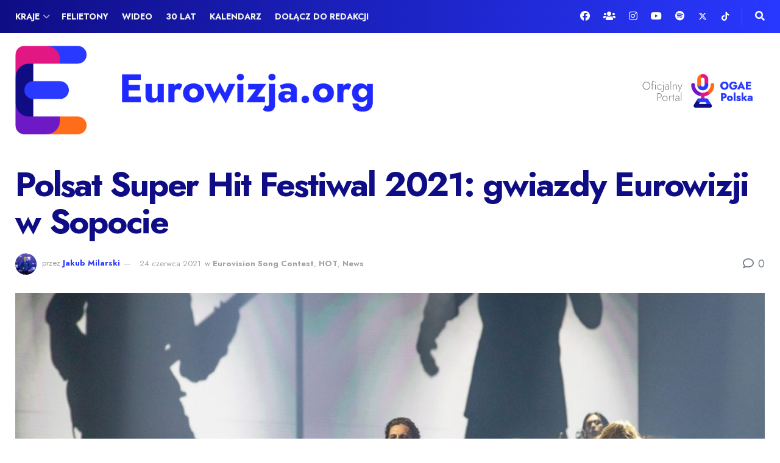

--- FILE ---
content_type: text/html; charset=UTF-8
request_url: https://eurowizja.org/polsat-super-hit-festiwal-2021-gwiazdy-eurowizji-w-sopocie/
body_size: 34468
content:
<!doctype html>
<!--[if lt IE 7]><html
class="no-js lt-ie9 lt-ie8 lt-ie7" lang=pl-PL> <![endif]-->
<!--[if IE 7]><html
class="no-js lt-ie9 lt-ie8" lang=pl-PL> <![endif]-->
<!--[if IE 8]><html
class="no-js lt-ie9" lang=pl-PL> <![endif]-->
<!--[if IE 9]><html
class="no-js lt-ie10" lang=pl-PL> <![endif]-->
<!--[if gt IE 8]><!--><html
class=no-js lang=pl-PL> <!--<![endif]--><head><style>img.lazy{min-height:1px}</style><link
href=https://eurowizja.org/wp-content/plugins/w3-total-cache/pub/js/lazyload.min.js as=script><meta
http-equiv="Content-Type" content="text/html; charset=UTF-8"><meta
name='viewport' content='width=device-width, initial-scale=1, user-scalable=yes'><link
rel=profile href=http://gmpg.org/xfn/11><link
rel=pingback href=https://eurowizja.org/xmlrpc.php><meta
name="theme-color" content="#2938ff"><meta
name="msapplication-navbutton-color" content="#2938ff"><meta
name="apple-mobile-web-app-status-bar-style" content="#2938ff"><meta
name='robots' content='max-image-preview:large'><style>img:is([sizes="auto" i], [sizes^="auto," i]) { contain-intrinsic-size: 3000px 1500px }</style> <script>var jnews_ajax_url = '/?ajax-request=jnews'</script> <script>;window.jnews=window.jnews||{},window.jnews.library=window.jnews.library||{},window.jnews.library=function(){"use strict";var e=this;e.win=window,e.doc=document,e.noop=function(){},e.globalBody=e.doc.getElementsByTagName("body")[0],e.globalBody=e.globalBody?e.globalBody:e.doc,e.win.jnewsDataStorage=e.win.jnewsDataStorage||{_storage:new WeakMap,put:function(e,t,n){this._storage.has(e)||this._storage.set(e,new Map),this._storage.get(e).set(t,n)},get:function(e,t){return this._storage.get(e).get(t)},has:function(e,t){return this._storage.has(e)&&this._storage.get(e).has(t)},remove:function(e,t){var n=this._storage.get(e).delete(t);return 0===!this._storage.get(e).size&&this._storage.delete(e),n}},e.windowWidth=function(){return e.win.innerWidth||e.docEl.clientWidth||e.globalBody.clientWidth},e.windowHeight=function(){return e.win.innerHeight||e.docEl.clientHeight||e.globalBody.clientHeight},e.requestAnimationFrame=e.win.requestAnimationFrame||e.win.webkitRequestAnimationFrame||e.win.mozRequestAnimationFrame||e.win.msRequestAnimationFrame||window.oRequestAnimationFrame||function(e){return setTimeout(e,1e3/60)},e.cancelAnimationFrame=e.win.cancelAnimationFrame||e.win.webkitCancelAnimationFrame||e.win.webkitCancelRequestAnimationFrame||e.win.mozCancelAnimationFrame||e.win.msCancelRequestAnimationFrame||e.win.oCancelRequestAnimationFrame||function(e){clearTimeout(e)},e.classListSupport="classList"in document.createElement("_"),e.hasClass=e.classListSupport?function(e,t){return e.classList.contains(t)}:function(e,t){return e.className.indexOf(t)>=0},e.addClass=e.classListSupport?function(t,n){e.hasClass(t,n)||t.classList.add(n)}:function(t,n){e.hasClass(t,n)||(t.className+=" "+n)},e.removeClass=e.classListSupport?function(t,n){e.hasClass(t,n)&&t.classList.remove(n)}:function(t,n){e.hasClass(t,n)&&(t.className=t.className.replace(n,""))},e.objKeys=function(e){var t=[];for(var n in e)Object.prototype.hasOwnProperty.call(e,n)&&t.push(n);return t},e.isObjectSame=function(e,t){var n=!0;return JSON.stringify(e)!==JSON.stringify(t)&&(n=!1),n},e.extend=function(){for(var e,t,n,o=arguments[0]||{},i=1,a=arguments.length;i<a;i++)if(null!==(e=arguments[i]))for(t in e)o!==(n=e[t])&&void 0!==n&&(o[t]=n);return o},e.dataStorage=e.win.jnewsDataStorage,e.isVisible=function(e){return 0!==e.offsetWidth&&0!==e.offsetHeight||e.getBoundingClientRect().length},e.getHeight=function(e){return e.offsetHeight||e.clientHeight||e.getBoundingClientRect().height},e.getWidth=function(e){return e.offsetWidth||e.clientWidth||e.getBoundingClientRect().width},e.supportsPassive=!1;try{var t=Object.defineProperty({},"passive",{get:function(){e.supportsPassive=!0}});"createEvent"in e.doc?e.win.addEventListener("test",null,t):"fireEvent"in e.doc&&e.win.attachEvent("test",null)}catch(e){}e.passiveOption=!!e.supportsPassive&&{passive:!0},e.setStorage=function(e,t){e="jnews-"+e;var n={expired:Math.floor(((new Date).getTime()+432e5)/1e3)};t=Object.assign(n,t);localStorage.setItem(e,JSON.stringify(t))},e.getStorage=function(e){e="jnews-"+e;var t=localStorage.getItem(e);return null!==t&&0<t.length?JSON.parse(localStorage.getItem(e)):{}},e.expiredStorage=function(){var t,n="jnews-";for(var o in localStorage)o.indexOf(n)>-1&&"undefined"!==(t=e.getStorage(o.replace(n,""))).expired&&t.expired<Math.floor((new Date).getTime()/1e3)&&localStorage.removeItem(o)},e.addEvents=function(t,n,o){for(var i in n){var a=["touchstart","touchmove"].indexOf(i)>=0&&!o&&e.passiveOption;"createEvent"in e.doc?t.addEventListener(i,n[i],a):"fireEvent"in e.doc&&t.attachEvent("on"+i,n[i])}},e.removeEvents=function(t,n){for(var o in n)"createEvent"in e.doc?t.removeEventListener(o,n[o]):"fireEvent"in e.doc&&t.detachEvent("on"+o,n[o])},e.triggerEvents=function(t,n,o){var i;o=o||{detail:null};return"createEvent"in e.doc?(!(i=e.doc.createEvent("CustomEvent")||new CustomEvent(n)).initCustomEvent||i.initCustomEvent(n,!0,!1,o),void t.dispatchEvent(i)):"fireEvent"in e.doc?((i=e.doc.createEventObject()).eventType=n,void t.fireEvent("on"+i.eventType,i)):void 0},e.getParents=function(t,n){void 0===n&&(n=e.doc);for(var o=[],i=t.parentNode,a=!1;!a;)if(i){var r=i;r.querySelectorAll(n).length?a=!0:(o.push(r),i=r.parentNode)}else o=[],a=!0;return o},e.forEach=function(e,t,n){for(var o=0,i=e.length;o<i;o++)t.call(n,e[o],o)},e.getText=function(e){return e.innerText||e.textContent},e.setText=function(e,t){var n="object"==typeof t?t.innerText||t.textContent:t;e.innerText&&(e.innerText=n),e.textContent&&(e.textContent=n)},e.httpBuildQuery=function(t){return e.objKeys(t).reduce(function t(n){var o=arguments.length>1&&void 0!==arguments[1]?arguments[1]:null;return function(i,a){var r=n[a];a=encodeURIComponent(a);var s=o?"".concat(o,"[").concat(a,"]"):a;return null==r||"function"==typeof r?(i.push("".concat(s,"=")),i):["number","boolean","string"].includes(typeof r)?(i.push("".concat(s,"=").concat(encodeURIComponent(r))),i):(i.push(e.objKeys(r).reduce(t(r,s),[]).join("&")),i)}}(t),[]).join("&")},e.get=function(t,n,o,i){return o="function"==typeof o?o:e.noop,e.ajax("GET",t,n,o,i)},e.post=function(t,n,o,i){return o="function"==typeof o?o:e.noop,e.ajax("POST",t,n,o,i)},e.ajax=function(t,n,o,i,a){var r=new XMLHttpRequest,s=n,c=e.httpBuildQuery(o);if(t=-1!=["GET","POST"].indexOf(t)?t:"GET",r.open(t,s+("GET"==t?"?"+c:""),!0),"POST"==t&&r.setRequestHeader("Content-type","application/x-www-form-urlencoded"),r.setRequestHeader("X-Requested-With","XMLHttpRequest"),r.onreadystatechange=function(){4===r.readyState&&200<=r.status&&300>r.status&&"function"==typeof i&&i.call(void 0,r.response)},void 0!==a&&!a){return{xhr:r,send:function(){r.send("POST"==t?c:null)}}}return r.send("POST"==t?c:null),{xhr:r}},e.scrollTo=function(t,n,o){function i(e,t,n){this.start=this.position(),this.change=e-this.start,this.currentTime=0,this.increment=20,this.duration=void 0===n?500:n,this.callback=t,this.finish=!1,this.animateScroll()}return Math.easeInOutQuad=function(e,t,n,o){return(e/=o/2)<1?n/2*e*e+t:-n/2*(--e*(e-2)-1)+t},i.prototype.stop=function(){this.finish=!0},i.prototype.move=function(t){e.doc.documentElement.scrollTop=t,e.globalBody.parentNode.scrollTop=t,e.globalBody.scrollTop=t},i.prototype.position=function(){return e.doc.documentElement.scrollTop||e.globalBody.parentNode.scrollTop||e.globalBody.scrollTop},i.prototype.animateScroll=function(){this.currentTime+=this.increment;var t=Math.easeInOutQuad(this.currentTime,this.start,this.change,this.duration);this.move(t),this.currentTime<this.duration&&!this.finish?e.requestAnimationFrame.call(e.win,this.animateScroll.bind(this)):this.callback&&"function"==typeof this.callback&&this.callback()},new i(t,n,o)},e.unwrap=function(t){var n,o=t;e.forEach(t,(function(e,t){n?n+=e:n=e})),o.replaceWith(n)},e.performance={start:function(e){performance.mark(e+"Start")},stop:function(e){performance.mark(e+"End"),performance.measure(e,e+"Start",e+"End")}},e.fps=function(){var t=0,n=0,o=0;!function(){var i=t=0,a=0,r=0,s=document.getElementById("fpsTable"),c=function(t){void 0===document.getElementsByTagName("body")[0]?e.requestAnimationFrame.call(e.win,(function(){c(t)})):document.getElementsByTagName("body")[0].appendChild(t)};null===s&&((s=document.createElement("div")).style.position="fixed",s.style.top="120px",s.style.left="10px",s.style.width="100px",s.style.height="20px",s.style.border="1px solid black",s.style.fontSize="11px",s.style.zIndex="100000",s.style.backgroundColor="white",s.id="fpsTable",c(s));var l=function(){o++,n=Date.now(),(a=(o/(r=(n-t)/1e3)).toPrecision(2))!=i&&(i=a,s.innerHTML=i+"fps"),1<r&&(t=n,o=0),e.requestAnimationFrame.call(e.win,l)};l()}()},e.instr=function(e,t){for(var n=0;n<t.length;n++)if(-1!==e.toLowerCase().indexOf(t[n].toLowerCase()))return!0},e.winLoad=function(t,n){function o(o){if("complete"===e.doc.readyState||"interactive"===e.doc.readyState)return!o||n?setTimeout(t,n||1):t(o),1}o()||e.addEvents(e.win,{load:o})},e.docReady=function(t,n){function o(o){if("complete"===e.doc.readyState||"interactive"===e.doc.readyState)return!o||n?setTimeout(t,n||1):t(o),1}o()||e.addEvents(e.doc,{DOMContentLoaded:o})},e.fireOnce=function(){e.docReady((function(){e.assets=e.assets||[],e.assets.length&&(e.boot(),e.load_assets())}),50)},e.boot=function(){e.length&&e.doc.querySelectorAll("style[media]").forEach((function(e){"not all"==e.getAttribute("media")&&e.removeAttribute("media")}))},e.create_js=function(t,n){var o=e.doc.createElement("script");switch(o.setAttribute("src",t),n){case"defer":o.setAttribute("defer",!0);break;case"async":o.setAttribute("async",!0);break;case"deferasync":o.setAttribute("defer",!0),o.setAttribute("async",!0)}e.globalBody.appendChild(o)},e.load_assets=function(){"object"==typeof e.assets&&e.forEach(e.assets.slice(0),(function(t,n){var o="";t.defer&&(o+="defer"),t.async&&(o+="async"),e.create_js(t.url,o);var i=e.assets.indexOf(t);i>-1&&e.assets.splice(i,1)})),e.assets=jnewsoption.au_scripts=window.jnewsads=[]},e.setCookie=function(e,t,n){var o="";if(n){var i=new Date;i.setTime(i.getTime()+24*n*60*60*1e3),o="; expires="+i.toUTCString()}document.cookie=e+"="+(t||"")+o+"; path=/"},e.getCookie=function(e){for(var t=e+"=",n=document.cookie.split(";"),o=0;o<n.length;o++){for(var i=n[o];" "==i.charAt(0);)i=i.substring(1,i.length);if(0==i.indexOf(t))return i.substring(t.length,i.length)}return null},e.eraseCookie=function(e){document.cookie=e+"=; Path=/; Expires=Thu, 01 Jan 1970 00:00:01 GMT;"},e.docReady((function(){e.globalBody=e.globalBody==e.doc?e.doc.getElementsByTagName("body")[0]:e.globalBody,e.globalBody=e.globalBody?e.globalBody:e.doc})),e.winLoad((function(){e.winLoad((function(){var t=!1;if(void 0!==window.jnewsadmin)if(void 0!==window.file_version_checker){var n=e.objKeys(window.file_version_checker);n.length?n.forEach((function(e){t||"10.0.4"===window.file_version_checker[e]||(t=!0)})):t=!0}else t=!0;t&&(window.jnewsHelper.getMessage(),window.jnewsHelper.getNotice())}),2500)}))},window.jnews.library=new window.jnews.library;</script> <title>Polsat Super Hit Festiwal 2021: gwiazdy Eurowizji w Sopocie - Eurowizja.org - najwięcej o Eurowizji %</title><meta
name="description" content="Już jutro rozpocznie się Polsat Super Hit Festiwal 2021. Wśród wykonawców także gwiazdy Eurowizji. Kto wystąpi na scenie w Sopocie?"><meta
name="robots" content="index, follow, max-snippet:-1, max-image-preview:large, max-video-preview:-1"><link
rel=canonical href=https://eurowizja.org/polsat-super-hit-festiwal-2021-gwiazdy-eurowizji-w-sopocie/ ><meta
property="og:locale" content="pl_PL"><meta
property="og:type" content="article"><meta
property="og:title" content="Polsat Super Hit Festiwal 2021: gwiazdy Eurowizji w Sopocie - Eurowizja.org - najwięcej o Eurowizji %"><meta
property="og:description" content="Już jutro rozpocznie się Polsat Super Hit Festiwal 2021. Wśród wykonawców także gwiazdy Eurowizji. Kto wystąpi na scenie w Sopocie?"><meta
property="og:url" content="https://eurowizja.org/polsat-super-hit-festiwal-2021-gwiazdy-eurowizji-w-sopocie/"><meta
property="og:site_name" content="Eurowizja.org - najwięcej o Eurowizji"><meta
property="article:publisher" content="https://www.facebook.com/eurowizjaorg"><meta
property="article:published_time" content="2021-06-24T08:00:56+00:00"><meta
property="article:modified_time" content="2021-06-28T17:10:22+00:00"><meta
property="og:image" content="https://eurowizja.org/wp-content/uploads/2021/05/gallery-19_10-1-2.jpg"><meta
property="og:image:width" content="1254"><meta
property="og:image:height" content="660"><meta
property="fb:app_id" content="410549233609795"><meta
name="twitter:card" content="summary_large_image"><meta
name="twitter:creator" content="@eurowizja_org"><meta
name="twitter:site" content="@eurowizja_org"> <script type=application/ld+json class=yoast-schema-graph>{"@context":"https://schema.org","@graph":[{"@type":"Organization","@id":"https://eurowizja.org/#organization","name":"eurowizja.org","url":"https://eurowizja.org/","sameAs":["https://www.facebook.com/eurowizjaorg","https://www.instagram.com/eurowizjaorg/","https://www.youtube.com/c/eurowizjaorg","https://twitter.com/eurowizja_org"],"logo":{"@type":"ImageObject","@id":"https://eurowizja.org/#logo","inLanguage":"pl-PL","url":"https://eurowizja.org/wp-content/uploads/2020/09/eurowizjaorg_socialthumb.png","width":1200,"height":630,"caption":"eurowizja.org"},"image":{"@id":"https://eurowizja.org/#logo"}},{"@type":"WebSite","@id":"https://eurowizja.org/#website","url":"https://eurowizja.org/","name":"Eurowizja.org - najwi\u0119cej o Eurowizji","description":"Najwi\u0119kszy polski portal o Eurowizji","publisher":{"@id":"https://eurowizja.org/#organization"},"potentialAction":[{"@type":"SearchAction","target":"https://eurowizja.org/?s={search_term_string}","query-input":"required name=search_term_string"}],"inLanguage":"pl-PL"},{"@type":"ImageObject","@id":"https://eurowizja.org/polsat-super-hit-festiwal-2021-gwiazdy-eurowizji-w-sopocie/#primaryimage","inLanguage":"pl-PL","url":"https://eurowizja.org/wp-content/uploads/2021/05/gallery-19_10-1-2.jpg","width":1254,"height":660,"caption":"Go\u015b\u0107 specjalny Polsat Super Hit Festiwal. Zesp\u00f3\u0142 M\u00e5neskin podczas pr\u00f3b do Eurowizji 2021. Fot. EBU / ANDRES PUTTING"},{"@type":"WebPage","@id":"https://eurowizja.org/polsat-super-hit-festiwal-2021-gwiazdy-eurowizji-w-sopocie/#webpage","url":"https://eurowizja.org/polsat-super-hit-festiwal-2021-gwiazdy-eurowizji-w-sopocie/","name":"Polsat Super Hit Festiwal 2021: gwiazdy Eurowizji w Sopocie - Eurowizja.org - najwi\u0119cej o Eurowizji %","isPartOf":{"@id":"https://eurowizja.org/#website"},"primaryImageOfPage":{"@id":"https://eurowizja.org/polsat-super-hit-festiwal-2021-gwiazdy-eurowizji-w-sopocie/#primaryimage"},"datePublished":"2021-06-24T08:00:56+00:00","dateModified":"2021-06-28T17:10:22+00:00","description":"Ju\u017c jutro rozpocznie si\u0119 Polsat Super Hit Festiwal 2021. W\u015br\u00f3d wykonawc\u00f3w tak\u017ce gwiazdy Eurowizji. Kto wyst\u0105pi na scenie w Sopocie?","inLanguage":"pl-PL","potentialAction":[{"@type":"ReadAction","target":["https://eurowizja.org/polsat-super-hit-festiwal-2021-gwiazdy-eurowizji-w-sopocie/"]}]},{"@type":"Article","@id":"https://eurowizja.org/polsat-super-hit-festiwal-2021-gwiazdy-eurowizji-w-sopocie/#article","isPartOf":{"@id":"https://eurowizja.org/polsat-super-hit-festiwal-2021-gwiazdy-eurowizji-w-sopocie/#webpage"},"author":{"@id":"https://eurowizja.org/#/schema/person/1a806901a8a6f2511c60b62bdec746b4"},"headline":"Polsat Super Hit Festiwal 2021: gwiazdy Eurowizji w Sopocie","datePublished":"2021-06-24T08:00:56+00:00","dateModified":"2021-06-28T17:10:22+00:00","mainEntityOfPage":{"@id":"https://eurowizja.org/polsat-super-hit-festiwal-2021-gwiazdy-eurowizji-w-sopocie/#webpage"},"publisher":{"@id":"https://eurowizja.org/#organization"},"image":{"@id":"https://eurowizja.org/polsat-super-hit-festiwal-2021-gwiazdy-eurowizji-w-sopocie/#primaryimage"},"keywords":"Andrzej Piaseczny,Eurowizja,Gromee,Justyna Steczkowska,M\u00e5neskin,Micha\u0142 Szpak,Polsat,Viki Gabor","articleSection":"Eurovision Song Contest,HOT,News","inLanguage":"pl-PL"},{"@type":"Person","@id":"https://eurowizja.org/#/schema/person/1a806901a8a6f2511c60b62bdec746b4","name":"Jakub Milarski","image":{"@type":"ImageObject","@id":"https://eurowizja.org/#personlogo","inLanguage":"pl-PL","url":"https://secure.gravatar.com/avatar/1cb363951260063dace6b5402254230d4b0c573450dee1b4e7ae54a61f1e4cb9?s=96&d=mm&r=g","caption":"Jakub Milarski"},"description":"\u017bywio\u0142owy i weso\u0142y cz\u0142owiek, kt\u00f3ry lubi wyzwania. Wolontariusz na Eurowizji Junior 2019. Swoj\u0105 przygod\u0119 z Eurowizj\u0105 zacz\u0105\u0142em w 2014 roku, ale szczerze m\u00f3wi\u0105c, siedz\u0105c wtedy przed telewizorem, zupe\u0142nie nie spodziewa\u0142em si\u0119, \u017ce ten konkurs przyniesie mi tyle nowych do\u015bwiadcze\u0144 oraz pozwoli pozna\u0107 tylu ciekawych ludzi, fan\u00f3w ESC i nie tylko. Dzi\u0119ki temu dowiedzia\u0142em si\u0119 r\u00f3wnie\u017c o stowarzyszeniu OGAE Polska, do kt\u00f3rego nale\u017c\u0119 od 2020 roku. Opr\u00f3cz samego konkursu do moich zainteresowa\u0144 nale\u017c\u0105 tak\u017ce ksi\u0105\u017cki, podr\u00f3\u017ce i historia XIX wieku. Przysz\u0142o\u015b\u0107 wi\u0105\u017ce z dziennikarstwem i produkcj\u0105 telewizyjn\u0105."}]}</script> <link
rel=dns-prefetch href=//www.googletagmanager.com><link
rel=dns-prefetch href=//fonts.googleapis.com><link
rel=preconnect href=https://fonts.gstatic.com><link
rel=alternate type=application/rss+xml title="Eurowizja.org - najwięcej o Eurowizji &raquo; Kanał z wpisami" href=https://eurowizja.org/feed/ ><link
rel=alternate type=application/rss+xml title="Eurowizja.org - najwięcej o Eurowizji &raquo; Kanał z komentarzami" href=https://eurowizja.org/comments/feed/ > <script>/*<![CDATA[*/window._wpemojiSettings = {"baseUrl":"https:\/\/s.w.org\/images\/core\/emoji\/16.0.1\/72x72\/","ext":".png","svgUrl":"https:\/\/s.w.org\/images\/core\/emoji\/16.0.1\/svg\/","svgExt":".svg","source":{"concatemoji":"https:\/\/eurowizja.org\/wp-includes\/js\/wp-emoji-release.min.js?ver=6.8.3"}};
/*! This file is auto-generated */
!function(s,n){var o,i,e;function c(e){try{var t={supportTests:e,timestamp:(new Date).valueOf()};sessionStorage.setItem(o,JSON.stringify(t))}catch(e){}}function p(e,t,n){e.clearRect(0,0,e.canvas.width,e.canvas.height),e.fillText(t,0,0);var t=new Uint32Array(e.getImageData(0,0,e.canvas.width,e.canvas.height).data),a=(e.clearRect(0,0,e.canvas.width,e.canvas.height),e.fillText(n,0,0),new Uint32Array(e.getImageData(0,0,e.canvas.width,e.canvas.height).data));return t.every(function(e,t){return e===a[t]})}function u(e,t){e.clearRect(0,0,e.canvas.width,e.canvas.height),e.fillText(t,0,0);for(var n=e.getImageData(16,16,1,1),a=0;a<n.data.length;a++)if(0!==n.data[a])return!1;return!0}function f(e,t,n,a){switch(t){case"flag":return n(e,"\ud83c\udff3\ufe0f\u200d\u26a7\ufe0f","\ud83c\udff3\ufe0f\u200b\u26a7\ufe0f")?!1:!n(e,"\ud83c\udde8\ud83c\uddf6","\ud83c\udde8\u200b\ud83c\uddf6")&&!n(e,"\ud83c\udff4\udb40\udc67\udb40\udc62\udb40\udc65\udb40\udc6e\udb40\udc67\udb40\udc7f","\ud83c\udff4\u200b\udb40\udc67\u200b\udb40\udc62\u200b\udb40\udc65\u200b\udb40\udc6e\u200b\udb40\udc67\u200b\udb40\udc7f");case"emoji":return!a(e,"\ud83e\udedf")}return!1}function g(e,t,n,a){var r="undefined"!=typeof WorkerGlobalScope&&self instanceof WorkerGlobalScope?new OffscreenCanvas(300,150):s.createElement("canvas"),o=r.getContext("2d",{willReadFrequently:!0}),i=(o.textBaseline="top",o.font="600 32px Arial",{});return e.forEach(function(e){i[e]=t(o,e,n,a)}),i}function t(e){var t=s.createElement("script");t.src=e,t.defer=!0,s.head.appendChild(t)}"undefined"!=typeof Promise&&(o="wpEmojiSettingsSupports",i=["flag","emoji"],n.supports={everything:!0,everythingExceptFlag:!0},e=new Promise(function(e){s.addEventListener("DOMContentLoaded",e,{once:!0})}),new Promise(function(t){var n=function(){try{var e=JSON.parse(sessionStorage.getItem(o));if("object"==typeof e&&"number"==typeof e.timestamp&&(new Date).valueOf()<e.timestamp+604800&&"object"==typeof e.supportTests)return e.supportTests}catch(e){}return null}();if(!n){if("undefined"!=typeof Worker&&"undefined"!=typeof OffscreenCanvas&&"undefined"!=typeof URL&&URL.createObjectURL&&"undefined"!=typeof Blob)try{var e="postMessage("+g.toString()+"("+[JSON.stringify(i),f.toString(),p.toString(),u.toString()].join(",")+"));",a=new Blob([e],{type:"text/javascript"}),r=new Worker(URL.createObjectURL(a),{name:"wpTestEmojiSupports"});return void(r.onmessage=function(e){c(n=e.data),r.terminate(),t(n)})}catch(e){}c(n=g(i,f,p,u))}t(n)}).then(function(e){for(var t in e)n.supports[t]=e[t],n.supports.everything=n.supports.everything&&n.supports[t],"flag"!==t&&(n.supports.everythingExceptFlag=n.supports.everythingExceptFlag&&n.supports[t]);n.supports.everythingExceptFlag=n.supports.everythingExceptFlag&&!n.supports.flag,n.DOMReady=!1,n.readyCallback=function(){n.DOMReady=!0}}).then(function(){return e}).then(function(){var e;n.supports.everything||(n.readyCallback(),(e=n.source||{}).concatemoji?t(e.concatemoji):e.wpemoji&&e.twemoji&&(t(e.twemoji),t(e.wpemoji)))}))}((window,document),window._wpemojiSettings);/*]]>*/</script> <link
rel=stylesheet id=sbi_styles-css href='https://eurowizja.org/wp-content/plugins/instagram-feed/css/sbi-styles.min.css?ver=6.9.1' type=text/css media=all><style id=wp-emoji-styles-inline-css>img.wp-smiley, img.emoji {
		display: inline !important;
		border: none !important;
		box-shadow: none !important;
		height: 1em !important;
		width: 1em !important;
		margin: 0 0.07em !important;
		vertical-align: -0.1em !important;
		background: none !important;
		padding: 0 !important;
	}</style><link
rel=stylesheet id=wp-block-library-css href='https://eurowizja.org/wp-includes/css/dist/block-library/style.min.css?ver=6.8.3' type=text/css media=all><style id=classic-theme-styles-inline-css>/*! This file is auto-generated */
.wp-block-button__link{color:#fff;background-color:#32373c;border-radius:9999px;box-shadow:none;text-decoration:none;padding:calc(.667em + 2px) calc(1.333em + 2px);font-size:1.125em}.wp-block-file__button{background:#32373c;color:#fff;text-decoration:none}</style><style id=safe-svg-svg-icon-style-inline-css>.safe-svg-cover{text-align:center}.safe-svg-cover .safe-svg-inside{display:inline-block;max-width:100%}.safe-svg-cover svg{fill:currentColor;height:100%;max-height:100%;max-width:100%;width:100%}</style><style id=global-styles-inline-css>/*<![CDATA[*/:root{--wp--preset--aspect-ratio--square: 1;--wp--preset--aspect-ratio--4-3: 4/3;--wp--preset--aspect-ratio--3-4: 3/4;--wp--preset--aspect-ratio--3-2: 3/2;--wp--preset--aspect-ratio--2-3: 2/3;--wp--preset--aspect-ratio--16-9: 16/9;--wp--preset--aspect-ratio--9-16: 9/16;--wp--preset--color--black: #000000;--wp--preset--color--cyan-bluish-gray: #abb8c3;--wp--preset--color--white: #ffffff;--wp--preset--color--pale-pink: #f78da7;--wp--preset--color--vivid-red: #cf2e2e;--wp--preset--color--luminous-vivid-orange: #ff6900;--wp--preset--color--luminous-vivid-amber: #fcb900;--wp--preset--color--light-green-cyan: #7bdcb5;--wp--preset--color--vivid-green-cyan: #00d084;--wp--preset--color--pale-cyan-blue: #8ed1fc;--wp--preset--color--vivid-cyan-blue: #0693e3;--wp--preset--color--vivid-purple: #9b51e0;--wp--preset--gradient--vivid-cyan-blue-to-vivid-purple: linear-gradient(135deg,rgba(6,147,227,1) 0%,rgb(155,81,224) 100%);--wp--preset--gradient--light-green-cyan-to-vivid-green-cyan: linear-gradient(135deg,rgb(122,220,180) 0%,rgb(0,208,130) 100%);--wp--preset--gradient--luminous-vivid-amber-to-luminous-vivid-orange: linear-gradient(135deg,rgba(252,185,0,1) 0%,rgba(255,105,0,1) 100%);--wp--preset--gradient--luminous-vivid-orange-to-vivid-red: linear-gradient(135deg,rgba(255,105,0,1) 0%,rgb(207,46,46) 100%);--wp--preset--gradient--very-light-gray-to-cyan-bluish-gray: linear-gradient(135deg,rgb(238,238,238) 0%,rgb(169,184,195) 100%);--wp--preset--gradient--cool-to-warm-spectrum: linear-gradient(135deg,rgb(74,234,220) 0%,rgb(151,120,209) 20%,rgb(207,42,186) 40%,rgb(238,44,130) 60%,rgb(251,105,98) 80%,rgb(254,248,76) 100%);--wp--preset--gradient--blush-light-purple: linear-gradient(135deg,rgb(255,206,236) 0%,rgb(152,150,240) 100%);--wp--preset--gradient--blush-bordeaux: linear-gradient(135deg,rgb(254,205,165) 0%,rgb(254,45,45) 50%,rgb(107,0,62) 100%);--wp--preset--gradient--luminous-dusk: linear-gradient(135deg,rgb(255,203,112) 0%,rgb(199,81,192) 50%,rgb(65,88,208) 100%);--wp--preset--gradient--pale-ocean: linear-gradient(135deg,rgb(255,245,203) 0%,rgb(182,227,212) 50%,rgb(51,167,181) 100%);--wp--preset--gradient--electric-grass: linear-gradient(135deg,rgb(202,248,128) 0%,rgb(113,206,126) 100%);--wp--preset--gradient--midnight: linear-gradient(135deg,rgb(2,3,129) 0%,rgb(40,116,252) 100%);--wp--preset--font-size--small: 13px;--wp--preset--font-size--medium: 20px;--wp--preset--font-size--large: 36px;--wp--preset--font-size--x-large: 42px;--wp--preset--spacing--20: 0.44rem;--wp--preset--spacing--30: 0.67rem;--wp--preset--spacing--40: 1rem;--wp--preset--spacing--50: 1.5rem;--wp--preset--spacing--60: 2.25rem;--wp--preset--spacing--70: 3.38rem;--wp--preset--spacing--80: 5.06rem;--wp--preset--shadow--natural: 6px 6px 9px rgba(0, 0, 0, 0.2);--wp--preset--shadow--deep: 12px 12px 50px rgba(0, 0, 0, 0.4);--wp--preset--shadow--sharp: 6px 6px 0px rgba(0, 0, 0, 0.2);--wp--preset--shadow--outlined: 6px 6px 0px -3px rgba(255, 255, 255, 1), 6px 6px rgba(0, 0, 0, 1);--wp--preset--shadow--crisp: 6px 6px 0px rgba(0, 0, 0, 1);}:where(.is-layout-flex){gap: 0.5em;}:where(.is-layout-grid){gap: 0.5em;}body .is-layout-flex{display: flex;}.is-layout-flex{flex-wrap: wrap;align-items: center;}.is-layout-flex > :is(*, div){margin: 0;}body .is-layout-grid{display: grid;}.is-layout-grid > :is(*, div){margin: 0;}:where(.wp-block-columns.is-layout-flex){gap: 2em;}:where(.wp-block-columns.is-layout-grid){gap: 2em;}:where(.wp-block-post-template.is-layout-flex){gap: 1.25em;}:where(.wp-block-post-template.is-layout-grid){gap: 1.25em;}.has-black-color{color: var(--wp--preset--color--black) !important;}.has-cyan-bluish-gray-color{color: var(--wp--preset--color--cyan-bluish-gray) !important;}.has-white-color{color: var(--wp--preset--color--white) !important;}.has-pale-pink-color{color: var(--wp--preset--color--pale-pink) !important;}.has-vivid-red-color{color: var(--wp--preset--color--vivid-red) !important;}.has-luminous-vivid-orange-color{color: var(--wp--preset--color--luminous-vivid-orange) !important;}.has-luminous-vivid-amber-color{color: var(--wp--preset--color--luminous-vivid-amber) !important;}.has-light-green-cyan-color{color: var(--wp--preset--color--light-green-cyan) !important;}.has-vivid-green-cyan-color{color: var(--wp--preset--color--vivid-green-cyan) !important;}.has-pale-cyan-blue-color{color: var(--wp--preset--color--pale-cyan-blue) !important;}.has-vivid-cyan-blue-color{color: var(--wp--preset--color--vivid-cyan-blue) !important;}.has-vivid-purple-color{color: var(--wp--preset--color--vivid-purple) !important;}.has-black-background-color{background-color: var(--wp--preset--color--black) !important;}.has-cyan-bluish-gray-background-color{background-color: var(--wp--preset--color--cyan-bluish-gray) !important;}.has-white-background-color{background-color: var(--wp--preset--color--white) !important;}.has-pale-pink-background-color{background-color: var(--wp--preset--color--pale-pink) !important;}.has-vivid-red-background-color{background-color: var(--wp--preset--color--vivid-red) !important;}.has-luminous-vivid-orange-background-color{background-color: var(--wp--preset--color--luminous-vivid-orange) !important;}.has-luminous-vivid-amber-background-color{background-color: var(--wp--preset--color--luminous-vivid-amber) !important;}.has-light-green-cyan-background-color{background-color: var(--wp--preset--color--light-green-cyan) !important;}.has-vivid-green-cyan-background-color{background-color: var(--wp--preset--color--vivid-green-cyan) !important;}.has-pale-cyan-blue-background-color{background-color: var(--wp--preset--color--pale-cyan-blue) !important;}.has-vivid-cyan-blue-background-color{background-color: var(--wp--preset--color--vivid-cyan-blue) !important;}.has-vivid-purple-background-color{background-color: var(--wp--preset--color--vivid-purple) !important;}.has-black-border-color{border-color: var(--wp--preset--color--black) !important;}.has-cyan-bluish-gray-border-color{border-color: var(--wp--preset--color--cyan-bluish-gray) !important;}.has-white-border-color{border-color: var(--wp--preset--color--white) !important;}.has-pale-pink-border-color{border-color: var(--wp--preset--color--pale-pink) !important;}.has-vivid-red-border-color{border-color: var(--wp--preset--color--vivid-red) !important;}.has-luminous-vivid-orange-border-color{border-color: var(--wp--preset--color--luminous-vivid-orange) !important;}.has-luminous-vivid-amber-border-color{border-color: var(--wp--preset--color--luminous-vivid-amber) !important;}.has-light-green-cyan-border-color{border-color: var(--wp--preset--color--light-green-cyan) !important;}.has-vivid-green-cyan-border-color{border-color: var(--wp--preset--color--vivid-green-cyan) !important;}.has-pale-cyan-blue-border-color{border-color: var(--wp--preset--color--pale-cyan-blue) !important;}.has-vivid-cyan-blue-border-color{border-color: var(--wp--preset--color--vivid-cyan-blue) !important;}.has-vivid-purple-border-color{border-color: var(--wp--preset--color--vivid-purple) !important;}.has-vivid-cyan-blue-to-vivid-purple-gradient-background{background: var(--wp--preset--gradient--vivid-cyan-blue-to-vivid-purple) !important;}.has-light-green-cyan-to-vivid-green-cyan-gradient-background{background: var(--wp--preset--gradient--light-green-cyan-to-vivid-green-cyan) !important;}.has-luminous-vivid-amber-to-luminous-vivid-orange-gradient-background{background: var(--wp--preset--gradient--luminous-vivid-amber-to-luminous-vivid-orange) !important;}.has-luminous-vivid-orange-to-vivid-red-gradient-background{background: var(--wp--preset--gradient--luminous-vivid-orange-to-vivid-red) !important;}.has-very-light-gray-to-cyan-bluish-gray-gradient-background{background: var(--wp--preset--gradient--very-light-gray-to-cyan-bluish-gray) !important;}.has-cool-to-warm-spectrum-gradient-background{background: var(--wp--preset--gradient--cool-to-warm-spectrum) !important;}.has-blush-light-purple-gradient-background{background: var(--wp--preset--gradient--blush-light-purple) !important;}.has-blush-bordeaux-gradient-background{background: var(--wp--preset--gradient--blush-bordeaux) !important;}.has-luminous-dusk-gradient-background{background: var(--wp--preset--gradient--luminous-dusk) !important;}.has-pale-ocean-gradient-background{background: var(--wp--preset--gradient--pale-ocean) !important;}.has-electric-grass-gradient-background{background: var(--wp--preset--gradient--electric-grass) !important;}.has-midnight-gradient-background{background: var(--wp--preset--gradient--midnight) !important;}.has-small-font-size{font-size: var(--wp--preset--font-size--small) !important;}.has-medium-font-size{font-size: var(--wp--preset--font-size--medium) !important;}.has-large-font-size{font-size: var(--wp--preset--font-size--large) !important;}.has-x-large-font-size{font-size: var(--wp--preset--font-size--x-large) !important;}
:where(.wp-block-post-template.is-layout-flex){gap: 1.25em;}:where(.wp-block-post-template.is-layout-grid){gap: 1.25em;}
:where(.wp-block-columns.is-layout-flex){gap: 2em;}:where(.wp-block-columns.is-layout-grid){gap: 2em;}
:root :where(.wp-block-pullquote){font-size: 1.5em;line-height: 1.6;}/*]]>*/</style><link
rel=stylesheet id=cookie-law-info-css href='https://eurowizja.org/wp-content/plugins/cookie-law-info/legacy/public/css/cookie-law-info-public.css?ver=3.3.5' type=text/css media=all><link
rel=stylesheet id=cookie-law-info-gdpr-css href='https://eurowizja.org/wp-content/plugins/cookie-law-info/legacy/public/css/cookie-law-info-gdpr.css?ver=3.3.5' type=text/css media=all><link
rel=stylesheet id=jnews-split-css href=https://eurowizja.org/wp-content/plugins/jnews-split/assets/css/splitpost.css type=text/css media><link
rel=stylesheet id=jnews-split-toc-css href=https://eurowizja.org/wp-content/plugins/jnews-split/assets/css/splitpost-toc.css type=text/css media><link
rel=stylesheet id=elementor-frontend-css href='https://eurowizja.org/wp-content/plugins/elementor/assets/css/frontend.min.css?ver=3.32.2' type=text/css media=all><link
crossorigin=anonymous rel=stylesheet id=jeg_customizer_font-css href='//fonts.googleapis.com/css?family=Jost%3A400normal%2C700normal%2C700normal%2C400normal&#038;display=swap&#038;ver=1.3.0' type=text/css media=all><link
rel=stylesheet id=dashicons-css href='https://eurowizja.org/wp-includes/css/dashicons.min.css?ver=6.8.3' type=text/css media=all><link
rel=stylesheet id=font-awesome-6-css href='https://eurowizja.org/wp-content/themes/jnews/assets/fonts/font-awesome/v6/all.min.css?ver=12.0.2' type=text/css media=all><link
rel=stylesheet id=font-awesome-v4-shims-css href='https://eurowizja.org/wp-content/themes/jnews/assets/fonts/font-awesome/v6/v4-shims.min.css?ver=12.0.2' type=text/css media=all><link
rel=stylesheet id=jnews-frontend-css href='https://eurowizja.org/wp-content/themes/jnews/assets/dist/frontend.min.css?ver=12.0.2' type=text/css media=all><link
rel=stylesheet id=jnews-elementor-css href='https://eurowizja.org/wp-content/themes/jnews/assets/css/elementor-frontend.css?ver=12.0.2' type=text/css media=all><link
rel=stylesheet id=jnews-style-css href='https://eurowizja.org/wp-content/themes/jnews/style.css?ver=12.0.2' type=text/css media=all><link
rel=stylesheet id=jnews-darkmode-css href='https://eurowizja.org/wp-content/themes/jnews/assets/css/darkmode.css?ver=12.0.2' type=text/css media=all><link
rel=stylesheet id=jnews-scheme-css href='https://eurowizja.org/wp-content/themes/jnews/data/import/music/scheme.css?ver=12.0.2' type=text/css media=all><link
rel=stylesheet id=jnews-social-login-style-css href='https://eurowizja.org/wp-content/plugins/jnews-social-login/assets/css/plugin.css?ver=11.0.5' type=text/css media=all><link
rel=stylesheet id=jnews-migration-newspaper-style-css href='https://eurowizja.org/wp-content/plugins/jnews-migration-newspaper/assets/css/shortcode.css?ver=11.6.1' type=text/css media=all><link
rel=stylesheet id=jnews-select-share-css href=https://eurowizja.org/wp-content/plugins/jnews-social-share/assets/css/plugin.css type=text/css media=all> <script async src=https://eurowizja.org/wp-content/cache/minify/818c0.js></script> <script id=cookie-law-info-js-extra>var Cli_Data = {"nn_cookie_ids":[],"cookielist":[],"non_necessary_cookies":[],"ccpaEnabled":"","ccpaRegionBased":"","ccpaBarEnabled":"","strictlyEnabled":["necessary","obligatoire"],"ccpaType":"gdpr","js_blocking":"1","custom_integration":"","triggerDomRefresh":"","secure_cookies":""};
var cli_cookiebar_settings = {"animate_speed_hide":"500","animate_speed_show":"500","background":"#FFF","border":"#b1a6a6c2","border_on":"","button_1_button_colour":"#61a229","button_1_button_hover":"#4e8221","button_1_link_colour":"#fff","button_1_as_button":"1","button_1_new_win":"","button_2_button_colour":"#333","button_2_button_hover":"#292929","button_2_link_colour":"#444","button_2_as_button":"","button_2_hidebar":"","button_3_button_colour":"#3566bb","button_3_button_hover":"#2a5296","button_3_link_colour":"#fff","button_3_as_button":"1","button_3_new_win":"","button_4_button_colour":"#000","button_4_button_hover":"#000000","button_4_link_colour":"#333333","button_4_as_button":"","button_7_button_colour":"#61a229","button_7_button_hover":"#4e8221","button_7_link_colour":"#fff","button_7_as_button":"1","button_7_new_win":"","font_family":"inherit","header_fix":"","notify_animate_hide":"1","notify_animate_show":"","notify_div_id":"#cookie-law-info-bar","notify_position_horizontal":"right","notify_position_vertical":"bottom","scroll_close":"","scroll_close_reload":"","accept_close_reload":"","reject_close_reload":"","showagain_tab":"","showagain_background":"#fff","showagain_border":"#000","showagain_div_id":"#cookie-law-info-again","showagain_x_position":"100px","text":"#333333","show_once_yn":"","show_once":"10000","logging_on":"","as_popup":"","popup_overlay":"1","bar_heading_text":"","cookie_bar_as":"widget","popup_showagain_position":"bottom-right","widget_position":"right"};
var log_object = {"ajax_url":"https:\/\/eurowizja.org\/wp-admin\/admin-ajax.php"};</script> <script async src=https://eurowizja.org/wp-content/cache/minify/d7bac.js></script> <script src="https://www.googletagmanager.com/gtag/js?id=G-VMYB57Q85B" id=jnews-google-tag-manager-js defer></script> <script id=jnews-google-tag-manager-js-after>window.addEventListener('DOMContentLoaded', function() {
					(function() {
						window.dataLayer = window.dataLayer || [];
						function gtag(){dataLayer.push(arguments);}
						gtag('js', new Date());
						gtag('config', 'G-VMYB57Q85B');
					})();
				});</script> <link
rel=https://api.w.org/ href=https://eurowizja.org/wp-json/ ><link
rel=alternate title=JSON type=application/json href=https://eurowizja.org/wp-json/wp/v2/posts/166756><link
rel=EditURI type=application/rsd+xml title=RSD href=https://eurowizja.org/xmlrpc.php?rsd><meta
name="generator" content="WordPress 6.8.3"><link
rel=shortlink href='https://eurowizja.org/?p=166756'><link
rel=alternate title="oEmbed (JSON)" type=application/json+oembed href="https://eurowizja.org/wp-json/oembed/1.0/embed?url=https%3A%2F%2Feurowizja.org%2Fpolsat-super-hit-festiwal-2021-gwiazdy-eurowizji-w-sopocie%2F"><link
rel=alternate title="oEmbed (XML)" type=text/xml+oembed href="https://eurowizja.org/wp-json/oembed/1.0/embed?url=https%3A%2F%2Feurowizja.org%2Fpolsat-super-hit-festiwal-2021-gwiazdy-eurowizji-w-sopocie%2F&#038;format=xml"><style id=essential-blocks-global-styles>/*<![CDATA[*/:root {
                --eb-global-primary-color: #101828;
--eb-global-secondary-color: #475467;
--eb-global-tertiary-color: #98A2B3;
--eb-global-text-color: #475467;
--eb-global-heading-color: #1D2939;
--eb-global-link-color: #444CE7;
--eb-global-background-color: #F9FAFB;
--eb-global-button-text-color: #FFFFFF;
--eb-global-button-background-color: #101828;
--eb-gradient-primary-color: linear-gradient(90deg, hsla(259, 84%, 78%, 1) 0%, hsla(206, 67%, 75%, 1) 100%);
--eb-gradient-secondary-color: linear-gradient(90deg, hsla(18, 76%, 85%, 1) 0%, hsla(203, 69%, 84%, 1) 100%);
--eb-gradient-tertiary-color: linear-gradient(90deg, hsla(248, 21%, 15%, 1) 0%, hsla(250, 14%, 61%, 1) 100%);
--eb-gradient-background-color: linear-gradient(90deg, rgb(250, 250, 250) 0%, rgb(233, 233, 233) 49%, rgb(244, 243, 243) 100%);

                --eb-tablet-breakpoint: 1024px;
--eb-mobile-breakpoint: 767px;

            }/*]]>*/</style><meta
name="generator" content="Site Kit by Google 1.162.1"> <script src=https://cdn.onesignal.com/sdks/web/v16/OneSignalSDK.page.js defer></script> <script>window.OneSignalDeferred = window.OneSignalDeferred || [];
          OneSignalDeferred.push(async function(OneSignal) {
            await OneSignal.init({
              appId: "",
              serviceWorkerOverrideForTypical: true,
              path: "https://eurowizja.org/wp-content/plugins/onesignal-free-web-push-notifications/sdk_files/",
              serviceWorkerParam: { scope: "/wp-content/plugins/onesignal-free-web-push-notifications/sdk_files/push/onesignal/" },
              serviceWorkerPath: "OneSignalSDKWorker.js",
            });
          });

          // Unregister the legacy OneSignal service worker to prevent scope conflicts
          navigator.serviceWorker.getRegistrations().then((registrations) => {
            // Iterate through all registered service workers
            registrations.forEach((registration) => {
              // Check the script URL to identify the specific service worker
              if (registration.active && registration.active.scriptURL.includes('OneSignalSDKWorker.js.php')) {
                // Unregister the service worker
                registration.unregister().then((success) => {
                  if (success) {
                    console.log('OneSignalSW: Successfully unregistered:', registration.active.scriptURL);
                  } else {
                    console.log('OneSignalSW: Failed to unregister:', registration.active.scriptURL);
                  }
                });
              }
            });
          }).catch((error) => {
            console.error('Error fetching service worker registrations:', error);
          });</script> <meta
name="generator" content="Elementor 3.32.2; features: additional_custom_breakpoints; settings: css_print_method-external, google_font-enabled, font_display-auto"><style>.e-con.e-parent:nth-of-type(n+4):not(.e-lazyloaded):not(.e-no-lazyload),
				.e-con.e-parent:nth-of-type(n+4):not(.e-lazyloaded):not(.e-no-lazyload) * {
					background-image: none !important;
				}
				@media screen and (max-height: 1024px) {
					.e-con.e-parent:nth-of-type(n+3):not(.e-lazyloaded):not(.e-no-lazyload),
					.e-con.e-parent:nth-of-type(n+3):not(.e-lazyloaded):not(.e-no-lazyload) * {
						background-image: none !important;
					}
				}
				@media screen and (max-height: 640px) {
					.e-con.e-parent:nth-of-type(n+2):not(.e-lazyloaded):not(.e-no-lazyload),
					.e-con.e-parent:nth-of-type(n+2):not(.e-lazyloaded):not(.e-no-lazyload) * {
						background-image: none !important;
					}
				}</style><link
rel=amphtml href=https://eurowizja.org/polsat-super-hit-festiwal-2021-gwiazdy-eurowizji-w-sopocie/amp/ ><script type=application/ld+json>{"@context":"http:\/\/schema.org","@type":"Organization","@id":"https:\/\/eurowizja.org\/#organization","url":"https:\/\/eurowizja.org\/","name":"","logo":{"@type":"ImageObject","url":""},"sameAs":["http:\/\/www.facebook.com\/eurowizjaorg\/","https:\/\/www.facebook.com\/groups\/warsawcalling","https:\/\/www.instagram.com\/eurowizjaorg\/","https:\/\/www.youtube.com\/c\/eurowizjaorg","https:\/\/open.spotify.com\/user\/eurowizja.org","https:\/\/twitter.com\/eurowizja_org"]}</script> <script type=application/ld+json>{"@context":"http:\/\/schema.org","@type":"WebSite","@id":"https:\/\/eurowizja.org\/#website","url":"https:\/\/eurowizja.org\/","name":"","potentialAction":{"@type":"SearchAction","target":"https:\/\/eurowizja.org\/?s={search_term_string}","query-input":"required name=search_term_string"}}</script> <link
rel=icon href=https://eurowizja.org/wp-content/uploads/2020/08/cropped-logoeorg2favicon-32x32.png sizes=32x32><link
rel=icon href=https://eurowizja.org/wp-content/uploads/2020/08/cropped-logoeorg2favicon-192x192.png sizes=192x192><link
rel=apple-touch-icon href=https://eurowizja.org/wp-content/uploads/2020/08/cropped-logoeorg2favicon-180x180.png><meta
name="msapplication-TileImage" content="https://eurowizja.org/wp-content/uploads/2020/08/cropped-logoeorg2favicon-270x270.png"> <script>window.dataLayer = window.dataLayer || [];
  function gtag(){dataLayer.push(arguments);}
  gtag('js', new Date());

  gtag('config', 'G-XYQ93QK7QC');




    (function(c,l,a,r,i,t,y){
        c[a]=c[a]||function(){(c[a].q=c[a].q||[]).push(arguments)};
        t=l.createElement(r);t.async=1;t.src="https://www.clarity.ms/tag/"+i+"?ref=bwt";
        y=l.getElementsByTagName(r)[0];y.parentNode.insertBefore(t,y);
    })(window, document, "clarity", "script", "61mtamqyo8");</script><style id=jeg_dynamic_css data-type=jeg_custom-css>/*<![CDATA[*/@media only screen and (min-width : 1200px) { .container, .jeg_vc_content > .vc_row, .jeg_vc_content > .wpb-content-wrapper > .vc_row, .jeg_vc_content > .vc_element > .vc_row, .jeg_vc_content > .wpb-content-wrapper > .vc_element > .vc_row, .jeg_vc_content > .vc_row[data-vc-full-width="true"]:not([data-vc-stretch-content="true"]) > .jeg-vc-wrapper, .jeg_vc_content > .wpb-content-wrapper > .vc_row[data-vc-full-width="true"]:not([data-vc-stretch-content="true"]) > .jeg-vc-wrapper, .jeg_vc_content > .vc_element > .vc_row[data-vc-full-width="true"]:not([data-vc-stretch-content="true"]) > .jeg-vc-wrapper, .jeg_vc_content > .wpb-content-wrapper > .vc_element > .vc_row[data-vc-full-width="true"]:not([data-vc-stretch-content="true"]) > .jeg-vc-wrapper, .elementor-section.elementor-section-boxed > .elementor-container { max-width : 1260px; } .e-con-boxed.e-parent { --content-width : 1260px; }  } @media only screen and (min-width : 1441px) { .container, .jeg_vc_content > .vc_row, .jeg_vc_content > .wpb-content-wrapper > .vc_row, .jeg_vc_content > .vc_element > .vc_row, .jeg_vc_content > .wpb-content-wrapper > .vc_element > .vc_row, .jeg_vc_content > .vc_row[data-vc-full-width="true"]:not([data-vc-stretch-content="true"]) > .jeg-vc-wrapper, .jeg_vc_content > .wpb-content-wrapper > .vc_row[data-vc-full-width="true"]:not([data-vc-stretch-content="true"]) > .jeg-vc-wrapper, .jeg_vc_content > .vc_element > .vc_row[data-vc-full-width="true"]:not([data-vc-stretch-content="true"]) > .jeg-vc-wrapper, .jeg_vc_content > .wpb-content-wrapper > .vc_element > .vc_row[data-vc-full-width="true"]:not([data-vc-stretch-content="true"]) > .jeg-vc-wrapper , .elementor-section.elementor-section-boxed > .elementor-container { max-width : 1260px; } .e-con-boxed.e-parent { --content-width : 1260px; }  } body { --j-body-color : #757d87; --j-accent-color : #2937ff; --j-alt-color : #6e1ac7; --j-heading-color : #0f0d85; } body,.jeg_newsfeed_list .tns-outer .tns-controls button,.jeg_filter_button,.owl-carousel .owl-nav div,.jeg_readmore,.jeg_hero_style_7 .jeg_post_meta a,.widget_calendar thead th,.widget_calendar tfoot a,.jeg_socialcounter a,.entry-header .jeg_meta_like a,.entry-header .jeg_meta_comment a,.entry-header .jeg_meta_donation a,.entry-header .jeg_meta_bookmark a,.entry-content tbody tr:hover,.entry-content th,.jeg_splitpost_nav li:hover a,#breadcrumbs a,.jeg_author_socials a:hover,.jeg_footer_content a,.jeg_footer_bottom a,.jeg_cartcontent,.woocommerce .woocommerce-breadcrumb a { color : #757d87; } a, .jeg_menu_style_5>li>a:hover, .jeg_menu_style_5>li.sfHover>a, .jeg_menu_style_5>li.current-menu-item>a, .jeg_menu_style_5>li.current-menu-ancestor>a, .jeg_navbar .jeg_menu:not(.jeg_main_menu)>li>a:hover, .jeg_midbar .jeg_menu:not(.jeg_main_menu)>li>a:hover, .jeg_side_tabs li.active, .jeg_block_heading_5 strong, .jeg_block_heading_6 strong, .jeg_block_heading_7 strong, .jeg_block_heading_8 strong, .jeg_subcat_list li a:hover, .jeg_subcat_list li button:hover, .jeg_pl_lg_7 .jeg_thumb .jeg_post_category a, .jeg_pl_xs_2:before, .jeg_pl_xs_4 .jeg_postblock_content:before, .jeg_postblock .jeg_post_title a:hover, .jeg_hero_style_6 .jeg_post_title a:hover, .jeg_sidefeed .jeg_pl_xs_3 .jeg_post_title a:hover, .widget_jnews_popular .jeg_post_title a:hover, .jeg_meta_author a, .widget_archive li a:hover, .widget_pages li a:hover, .widget_meta li a:hover, .widget_recent_entries li a:hover, .widget_rss li a:hover, .widget_rss cite, .widget_categories li a:hover, .widget_categories li.current-cat>a, #breadcrumbs a:hover, .jeg_share_count .counts, .commentlist .bypostauthor>.comment-body>.comment-author>.fn, span.required, .jeg_review_title, .bestprice .price, .authorlink a:hover, .jeg_vertical_playlist .jeg_video_playlist_play_icon, .jeg_vertical_playlist .jeg_video_playlist_item.active .jeg_video_playlist_thumbnail:before, .jeg_horizontal_playlist .jeg_video_playlist_play, .woocommerce li.product .pricegroup .button, .widget_display_forums li a:hover, .widget_display_topics li:before, .widget_display_replies li:before, .widget_display_views li:before, .bbp-breadcrumb a:hover, .jeg_mobile_menu li.sfHover>a, .jeg_mobile_menu li a:hover, .split-template-6 .pagenum, .jeg_mobile_menu_style_5>li>a:hover, .jeg_mobile_menu_style_5>li.sfHover>a, .jeg_mobile_menu_style_5>li.current-menu-item>a, .jeg_mobile_menu_style_5>li.current-menu-ancestor>a, .jeg_mobile_menu.jeg_menu_dropdown li.open > div > a ,.jeg_menu_dropdown.language-swicher .sub-menu li a:hover { color : #2937ff; } .jeg_menu_style_1>li>a:before, .jeg_menu_style_2>li>a:before, .jeg_menu_style_3>li>a:before, .jeg_side_toggle, .jeg_slide_caption .jeg_post_category a, .jeg_slider_type_1_wrapper .tns-controls button.tns-next, .jeg_block_heading_1 .jeg_block_title span, .jeg_block_heading_2 .jeg_block_title span, .jeg_block_heading_3, .jeg_block_heading_4 .jeg_block_title span, .jeg_block_heading_6:after, .jeg_pl_lg_box .jeg_post_category a, .jeg_pl_md_box .jeg_post_category a, .jeg_readmore:hover, .jeg_thumb .jeg_post_category a, .jeg_block_loadmore a:hover, .jeg_postblock.alt .jeg_block_loadmore a:hover, .jeg_block_loadmore a.active, .jeg_postblock_carousel_2 .jeg_post_category a, .jeg_heroblock .jeg_post_category a, .jeg_pagenav_1 .page_number.active, .jeg_pagenav_1 .page_number.active:hover, input[type="submit"], .btn, .button, .widget_tag_cloud a:hover, .popularpost_item:hover .jeg_post_title a:before, .jeg_splitpost_4 .page_nav, .jeg_splitpost_5 .page_nav, .jeg_post_via a:hover, .jeg_post_source a:hover, .jeg_post_tags a:hover, .comment-reply-title small a:before, .comment-reply-title small a:after, .jeg_storelist .productlink, .authorlink li.active a:before, .jeg_footer.dark .socials_widget:not(.nobg) a:hover .fa,.jeg_footer.dark .socials_widget:not(.nobg) a:hover > span.jeg-icon, div.jeg_breakingnews_title, .jeg_overlay_slider_bottom_wrapper .tns-controls button, .jeg_overlay_slider_bottom_wrapper .tns-controls button:hover, .jeg_vertical_playlist .jeg_video_playlist_current, .woocommerce span.onsale, .woocommerce #respond input#submit:hover, .woocommerce a.button:hover, .woocommerce button.button:hover, .woocommerce input.button:hover, .woocommerce #respond input#submit.alt, .woocommerce a.button.alt, .woocommerce button.button.alt, .woocommerce input.button.alt, .jeg_popup_post .caption, .jeg_footer.dark input[type="submit"], .jeg_footer.dark .btn, .jeg_footer.dark .button, .footer_widget.widget_tag_cloud a:hover, .jeg_inner_content .content-inner .jeg_post_category a:hover, #buddypress .standard-form button, #buddypress a.button, #buddypress input[type="submit"], #buddypress input[type="button"], #buddypress input[type="reset"], #buddypress ul.button-nav li a, #buddypress .generic-button a, #buddypress .generic-button button, #buddypress .comment-reply-link, #buddypress a.bp-title-button, #buddypress.buddypress-wrap .members-list li .user-update .activity-read-more a, div#buddypress .standard-form button:hover, div#buddypress a.button:hover, div#buddypress input[type="submit"]:hover, div#buddypress input[type="button"]:hover, div#buddypress input[type="reset"]:hover, div#buddypress ul.button-nav li a:hover, div#buddypress .generic-button a:hover, div#buddypress .generic-button button:hover, div#buddypress .comment-reply-link:hover, div#buddypress a.bp-title-button:hover, div#buddypress.buddypress-wrap .members-list li .user-update .activity-read-more a:hover, #buddypress #item-nav .item-list-tabs ul li a:before, .jeg_inner_content .jeg_meta_container .follow-wrapper a { background-color : #2937ff; } .jeg_block_heading_7 .jeg_block_title span, .jeg_readmore:hover, .jeg_block_loadmore a:hover, .jeg_block_loadmore a.active, .jeg_pagenav_1 .page_number.active, .jeg_pagenav_1 .page_number.active:hover, .jeg_pagenav_3 .page_number:hover, .jeg_prevnext_post a:hover h3, .jeg_overlay_slider .jeg_post_category, .jeg_sidefeed .jeg_post.active, .jeg_vertical_playlist.jeg_vertical_playlist .jeg_video_playlist_item.active .jeg_video_playlist_thumbnail img, .jeg_horizontal_playlist .jeg_video_playlist_item.active { border-color : #2937ff; } .jeg_tabpost_nav li.active, .woocommerce div.product .woocommerce-tabs ul.tabs li.active, .jeg_mobile_menu_style_1>li.current-menu-item a, .jeg_mobile_menu_style_1>li.current-menu-ancestor a, .jeg_mobile_menu_style_2>li.current-menu-item::after, .jeg_mobile_menu_style_2>li.current-menu-ancestor::after, .jeg_mobile_menu_style_3>li.current-menu-item::before, .jeg_mobile_menu_style_3>li.current-menu-ancestor::before { border-bottom-color : #2937ff; } .jeg_post_share .jeg-icon svg { fill : #2937ff; } .jeg_post_meta .fa, .jeg_post_meta .jpwt-icon, .entry-header .jeg_post_meta .fa, .jeg_review_stars, .jeg_price_review_list { color : #6e1ac7; } .jeg_share_button.share-float.share-monocrhome a { background-color : #6e1ac7; } h1,h2,h3,h4,h5,h6,.jeg_post_title a,.entry-header .jeg_post_title,.jeg_hero_style_7 .jeg_post_title a,.jeg_block_title,.jeg_splitpost_bar .current_title,.jeg_video_playlist_title,.gallery-caption,.jeg_push_notification_button>a.button { color : #0f0d85; } .split-template-9 .pagenum, .split-template-10 .pagenum, .split-template-11 .pagenum, .split-template-12 .pagenum, .split-template-13 .pagenum, .split-template-15 .pagenum, .split-template-18 .pagenum, .split-template-20 .pagenum, .split-template-19 .current_title span, .split-template-20 .current_title span { background-color : #0f0d85; } .jeg_topbar .jeg_nav_row, .jeg_topbar .jeg_search_no_expand .jeg_search_input { line-height : 20px; } .jeg_topbar .jeg_nav_row, .jeg_topbar .jeg_nav_icon { height : 20px; } .jeg_topbar .jeg_logo_img { max-height : 20px; } .jeg_topbar, .jeg_topbar.dark, .jeg_topbar.custom { background : #ffffff; } .jeg_midbar { height : 188px; } .jeg_midbar .jeg_logo_img { max-height : 188px; } .jeg_midbar, .jeg_midbar.dark { border-bottom-width : 0px; } .jeg_header .jeg_bottombar.jeg_navbar,.jeg_bottombar .jeg_nav_icon { height : 54px; } .jeg_header .jeg_bottombar.jeg_navbar, .jeg_header .jeg_bottombar .jeg_main_menu:not(.jeg_menu_style_1) > li > a, .jeg_header .jeg_bottombar .jeg_menu_style_1 > li, .jeg_header .jeg_bottombar .jeg_menu:not(.jeg_main_menu) > li > a { line-height : 54px; } .jeg_bottombar .jeg_logo_img { max-height : 54px; } .jeg_header .jeg_bottombar.jeg_navbar_wrapper:not(.jeg_navbar_boxed), .jeg_header .jeg_bottombar.jeg_navbar_boxed .jeg_nav_row { background : #ffffff; background: -moz-linear-gradient(90deg, #0f0d85 0%, #2938ff 100%);background: -webkit-linear-gradient(90deg, #0f0d85 0%, #2938ff 100%);background: -o-linear-gradient(90deg, #0f0d85 0%, #2938ff 100%);background: -ms-linear-gradient(90deg, #0f0d85 0%, #2938ff 100%);background: linear-gradient(90deg, #0f0d85 0%, #2938ff 100%); } .jeg_header .jeg_bottombar, .jeg_header .jeg_bottombar.jeg_navbar_dark, .jeg_bottombar.jeg_navbar_boxed .jeg_nav_row, .jeg_bottombar.jeg_navbar_dark.jeg_navbar_boxed .jeg_nav_row { border-top-width : 0px; border-bottom-width : 0px; } .jeg_header_wrapper .jeg_bottombar, .jeg_header_wrapper .jeg_bottombar.jeg_navbar_dark, .jeg_bottombar.jeg_navbar_boxed .jeg_nav_row, .jeg_bottombar.jeg_navbar_dark.jeg_navbar_boxed .jeg_nav_row { border-top-color : #ffffff; border-bottom-color : #ffffff; } .jeg_stickybar.jeg_navbar,.jeg_navbar .jeg_nav_icon { height : 65px; } .jeg_stickybar.jeg_navbar, .jeg_stickybar .jeg_main_menu:not(.jeg_menu_style_1) > li > a, .jeg_stickybar .jeg_menu_style_1 > li, .jeg_stickybar .jeg_menu:not(.jeg_main_menu) > li > a { line-height : 65px; } .jeg_stickybar, .jeg_stickybar.dark { border-bottom-width : 0px; } .jeg_mobile_midbar, .jeg_mobile_midbar.dark { background : #ffffff; } .jeg_header .socials_widget > a > i.fa:before { color : #ffffff; } .jeg_header .socials_widget.nobg > a > i > span.jeg-icon svg { fill : #ffffff; } .jeg_header .socials_widget.nobg > a > span.jeg-icon svg { fill : #ffffff; } .jeg_header .socials_widget > a > span.jeg-icon svg { fill : #ffffff; } .jeg_header .socials_widget > a > i > span.jeg-icon svg { fill : #ffffff; } .jeg_aside_item.socials_widget > a > i.fa:before { color : #ffffff; } .jeg_aside_item.socials_widget.nobg a span.jeg-icon svg { fill : #ffffff; } .jeg_aside_item.socials_widget a span.jeg-icon svg { fill : #ffffff; } .jeg_lang_dropdown_wrapper .jeg_lang_btn i, .jeg_lang_dropdown_wrapper .jeg_lang_dropdown a ,.jeg_lang_btn span , .jeg_lang_switcher a, .jeg_lang_switcher span, .jeg_lang_dropdown_wrapper .jeg_lang_btn::after { color : #ffffff; } .jeg_header .jeg_midbar.jeg_lang_expanded .jeg_lang_dropdown_wrapper .jeg_lang_btn { border-color : #ffffff; } .jeg_header .jeg_search_wrapper.search_icon .jeg_search_toggle { color : #ffffff; } .jnews .jeg_header .jeg_menu.jeg_top_menu > li > a { color : #6e1ac7; } .jnews .jeg_header .jeg_menu.jeg_top_menu > li a:hover { color : #6e1ac7; } .jnews .jeg_menu.jeg_top_menu li > ul li:hover > a, .jnews .jeg_menu.jeg_top_menu li > ul li.sfHover > a { background-color : #6e1ac7; } #jeg_off_canvas.dark .jeg_mobile_wrapper, #jeg_off_canvas .jeg_mobile_wrapper { background: -moz-linear-gradient(90deg, #0f0d85 0%, #2938ff 100%);background: -webkit-linear-gradient(90deg, #0f0d85 0%, #2938ff 100%);background: -o-linear-gradient(90deg, #0f0d85 0%, #2938ff 100%);background: -ms-linear-gradient(90deg, #0f0d85 0%, #2938ff 100%);background: linear-gradient(90deg, #0f0d85 0%, #2938ff 100%); } .jeg_footer_content,.jeg_footer.dark .jeg_footer_content { background-color : #0f0d85; } .jeg_footer_secondary,.jeg_footer.dark .jeg_footer_secondary,.jeg_footer_bottom,.jeg_footer.dark .jeg_footer_bottom,.jeg_footer_sidecontent .jeg_footer_primary { color : #757d87; } body,input,textarea,select,.chosen-container-single .chosen-single,.btn,.button { font-family: Jost,Helvetica,Arial,sans-serif; } .jeg_header, .jeg_mobile_wrapper { font-family: Jost,Helvetica,Arial,sans-serif; } .jeg_main_menu > li > a { font-family: Jost,Helvetica,Arial,sans-serif; } h3.jeg_block_title, .jeg_footer .jeg_footer_heading h3, .jeg_footer .widget h2, .jeg_tabpost_nav li { font-family: Jost,Helvetica,Arial,sans-serif;font-weight : 700; font-style : normal;  } .jeg_post_title, .entry-header .jeg_post_title, .jeg_single_tpl_2 .entry-header .jeg_post_title, .jeg_single_tpl_3 .entry-header .jeg_post_title, .jeg_single_tpl_6 .entry-header .jeg_post_title, .jeg_content .jeg_custom_title_wrapper .jeg_post_title { font-family: Jost,Helvetica,Arial,sans-serif;font-weight : 700; font-style : normal;  } .jeg_post_excerpt p, .content-inner p { font-family: Jost,Helvetica,Arial,sans-serif;font-weight : 400; font-style : normal; line-height: 1.9;  }/*]]>*/</style><style>.no_thumbnail .jeg_thumb,
					.thumbnail-container.no_thumbnail {
					    display: none !important;
					}
					.jeg_search_result .jeg_pl_xs_3.no_thumbnail .jeg_postblock_content,
					.jeg_sidefeed .jeg_pl_xs_3.no_thumbnail .jeg_postblock_content,
					.jeg_pl_sm.no_thumbnail .jeg_postblock_content {
					    margin-left: 0;
					}
					.jeg_postblock_11 .no_thumbnail .jeg_postblock_content,
					.jeg_postblock_12 .no_thumbnail .jeg_postblock_content,
					.jeg_postblock_12.jeg_col_3o3 .no_thumbnail .jeg_postblock_content  {
					    margin-top: 0;
					}
					.jeg_postblock_15 .jeg_pl_md_box.no_thumbnail .jeg_postblock_content,
					.jeg_postblock_19 .jeg_pl_md_box.no_thumbnail .jeg_postblock_content,
					.jeg_postblock_24 .jeg_pl_md_box.no_thumbnail .jeg_postblock_content,
					.jeg_sidefeed .jeg_pl_md_box .jeg_postblock_content {
					    position: relative;
					}
					.jeg_postblock_carousel_2 .no_thumbnail .jeg_post_title a,
					.jeg_postblock_carousel_2 .no_thumbnail .jeg_post_title a:hover,
					.jeg_postblock_carousel_2 .no_thumbnail .jeg_post_meta .fa {
					    color: #212121 !important;
					} 
					.jnews-dark-mode .jeg_postblock_carousel_2 .no_thumbnail .jeg_post_title a,
					.jnews-dark-mode .jeg_postblock_carousel_2 .no_thumbnail .jeg_post_title a:hover,
					.jnews-dark-mode .jeg_postblock_carousel_2 .no_thumbnail .jeg_post_meta .fa {
					    color: #fff !important;
					}</style><style data-type=vc_shortcodes-custom-css>.vc_custom_1513050611045{padding-top: 60px !important;padding-bottom: 25px !important;background-color: #000000 !important;}.vc_custom_1512979959667{padding-bottom: 22px !important;background-color: #000000 !important;}.vc_custom_1512983784595{margin-bottom: 15px !important;}.vc_custom_1513050520235{margin-bottom: 0px !important;}</style></head><body
class="wp-singular post-template-default single single-post postid-166756 single-format-standard wp-embed-responsive wp-theme-jnews jeg_toggle_light jeg_single_tpl_3 jeg_single_fullwidth jnews jsc_normal elementor-default elementor-kit-183673"><div
class="jeg_ad jeg_ad_top jnews_header_top_ads"><div
class='ads-wrapper  '></div></div><div
class=jeg_viewport><div
class=jeg_header_wrapper><div
class=jeg_header_instagram_wrapper></div><div
class="jeg_header normal"><div
class="jeg_bottombar jeg_navbar jeg_container jeg_navbar_wrapper  jeg_navbar_dark"><div
class=container><div
class=jeg_nav_row><div
class="jeg_nav_col jeg_nav_left jeg_nav_normal"><div
class="item_wrap jeg_nav_alignleft"><div
class="jeg_nav_item jeg_main_menu_wrapper"><div
class=jeg_mainmenu_wrap><ul
class="jeg_menu jeg_main_menu jeg_menu_style_1" data-animation=animateTransform><li
id=menu-item-51052 class="menu-item menu-item-type-post_type menu-item-object-page menu-item-51052 bgnav jeg_megamenu custom" data-item-row=default ><a
href=https://eurowizja.org/kraje/ >Kraje</a><div
class="sub-menu custom-mega-menu"><div
data-elementor-type=wp-post data-elementor-id=49565 class="elementor elementor-49565"><section
class="elementor-section elementor-top-section elementor-element elementor-element-55406ac elementor-section-boxed elementor-section-height-default elementor-section-height-default" data-id=55406ac data-element_type=section><div
class="elementor-container elementor-column-gap-default"><div
class="elementor-column elementor-col-25 elementor-top-column elementor-element elementor-element-86144cd" data-id=86144cd data-element_type=column><div
class="elementor-widget-wrap elementor-element-populated"><div
class="elementor-element elementor-element-78d2add elementor-widget elementor-widget-text-editor" data-id=78d2add data-element_type=widget data-widget_type=text-editor.default><div
class=elementor-widget-container><p><strong>Wybierz kraj:</strong></p><p><a
href=/polska/ ><strong>Polska</strong></a></p><p><a
href=/tematy/albania/ >Albania</a> <br><a
href=/tematy/andora/ >Andora</a><br><a
href=/tematy/armenia>Armenia</a> <br><a
href=/tematy/australia>Australia</a> <br><a
href=/tematy/austria/ >Austria</a> <br><a
href=/tematy/azerbejdzan/ >Azerbejdżan</a></p><p><a
href=/tematy/belgia/ >Belgia</a><br><a
href=/tematy/bialorus/ >Białoruś</a><br><a
href=/tematy/bosnia-i-hercegowina/ >Bośnia &amp; Hercegowina</a><br><a
href=/tematy/bulgaria/ >Bułgaria</a></p></div></div></div></div><div
class="elementor-column elementor-col-25 elementor-top-column elementor-element elementor-element-679c4db" data-id=679c4db data-element_type=column><div
class="elementor-widget-wrap elementor-element-populated"><div
class="elementor-element elementor-element-3909fb1 elementor-widget elementor-widget-text-editor" data-id=3909fb1 data-element_type=widget data-widget_type=text-editor.default><div
class=elementor-widget-container><p><a
href=/tematy/chorwacja/ >Chorwacja</a><br><a
href=/tematy/cypr/ >Cypr</a><br><a
href=/tematy/czarnogora/ >Czarnogóra</a><br><a
href=/tematy/czechy/ >Czechy</a></p><p><a
href=/tematy/dania/ >Dania</a></p><p><a
href=/tematy/estonia/ >Estonia</a></p><p><a
href=/tematy/finlandia/ >Finlandia</a><br><a
href=/tematy/francja/ >Francja</a></p><p><a
href=/tematy/grecja/ >Grecja</a><br><a
href=/tematy/gruzja/ >Gruzja</a></p><p><a
href=/tematy/hiszpania/ >Hiszpania</a><br><a
href=/tematy/holandia/ >Holandia</a></p></div></div></div></div><div
class="elementor-column elementor-col-25 elementor-top-column elementor-element elementor-element-2d60d28" data-id=2d60d28 data-element_type=column><div
class="elementor-widget-wrap elementor-element-populated"><div
class="elementor-element elementor-element-461b47f elementor-widget elementor-widget-text-editor" data-id=461b47f data-element_type=widget data-widget_type=text-editor.default><div
class=elementor-widget-container><p><a
href=/tematy/irlandia/ >Irlandia</a><br><a
href=/tematy/islandia/ >Islandia</a><br><a
href=/tematy/izrael/ >Izrael</a></p><p><a
href=/tematy/kazachstan/ >Kazachstan</a></p><p><a
href=/tematy/litwa/ >Litwa</a><br><a
href=/tematy/luksemburg/ >Luksemburg</a></p><p><a
href=/tematy/lotwa/ >Łotwa</a></p><p><a
href=/tematy/macedonia-polnocna/ >Macedonia Północna</a><br><a
href=/tematy/malta/ >Malta</a><br><a
href=/tematy/moldawia/ >Mołdawia</a><br><a
href=/tematy/monako/ >Monako</a></p><p><a
href=/tematy/niemcy/ >Niemcy</a><br><a
href=/tematy/norwegia/ >Norwegia</a></p></div></div></div></div><div
class="elementor-column elementor-col-25 elementor-top-column elementor-element elementor-element-6fa516b" data-id=6fa516b data-element_type=column><div
class="elementor-widget-wrap elementor-element-populated"><div
class="elementor-element elementor-element-ee4b756 elementor-widget elementor-widget-text-editor" data-id=ee4b756 data-element_type=widget data-widget_type=text-editor.default><div
class=elementor-widget-container><p><a
href=/tematy/polska/ >Polska</a><br><a
href=/tematy/portugalia/ >Portugalia</a></p><p><a
href=/tematy/rosja/ >Rosja</a><br><a
href=/tematy/rumunia/ >Rumunia</a></p><p><a
href=/tematy/san-marino/ >San Marino</a><br><a
href=/tematy/serbia/ >Serbia</a><br><a
href=/tematy/slowacja/ >Słowacja</a><br><a
href=/tematy/slowenia/ >Słowenia</a><br><a
href=/tematy/szwajcaria/ >Szwajcaria</a><br><a
href=/tematy/szwecja/ >Szwecja</a></p><p><a
href=/tematy/turcja/ >Turcja</a></p><p><a
href=/tematy/ukraina/ >Ukraina</a></p><p><a
href=/tematy/wegry/ >Węgry</a><br><a
href=/tematy/wielka-brytania/ >Wielka Brytania</a><br><a
href=/tematy/wlochy/ >Włochy</a></p></div></div></div></div></div></section></div></div></li>
<li
id=menu-item-15489 class="menu-item menu-item-type-taxonomy menu-item-object-category menu-item-15489 bgnav" data-item-row=default ><a
href=https://eurowizja.org/felietony-2/ >Felietony</a></li>
<li
id=menu-item-50751 class="menu-item menu-item-type-taxonomy menu-item-object-category menu-item-50751 bgnav" data-item-row=default ><a
href=https://eurowizja.org/wideo/ >Wideo</a></li>
<li
id=menu-item-179861 class="menu-item menu-item-type-post_type menu-item-object-page menu-item-179861 bgnav" data-item-row=default ><a
href=https://eurowizja.org/30lat-hp/ >30 lat</a></li>
<li
id=menu-item-172455 class="menu-item menu-item-type-post_type menu-item-object-page menu-item-172455 bgnav" data-item-row=default ><a
href=https://eurowizja.org/kalendarz/ >Kalendarz</a></li>
<li
id=menu-item-203368 class="menu-item menu-item-type-post_type menu-item-object-page menu-item-203368 bgnav" data-item-row=default ><a
href=https://eurowizja.org/rekrutacja/ >Dołącz do redakcji</a></li></ul></div></div></div></div><div
class="jeg_nav_col jeg_nav_center jeg_nav_normal"><div
class="item_wrap jeg_nav_aligncenter"></div></div><div
class="jeg_nav_col jeg_nav_right jeg_nav_grow"><div
class="item_wrap jeg_nav_alignright"><div
class="jeg_nav_item jeg_nav_html"><div
class="jeg_nav_item socials_widget jeg_social_icon_block nobg"><a
href=http://www.facebook.com/eurowizjaorg/ target=_blank class=jeg_facebook><i
class="fa fa-facebook"></i> </a><a
href=https://www.facebook.com/groups/warsawcalling target=_blank class=jeg_facebook><i
class="fa fa-group"></i> </a><a
href=https://www.instagram.com/eurowizjaorg/ target=_blank class=jeg_instagram><i
class="fa fa-instagram"></i> </a><a
href=https://www.youtube.com/c/eurowizjaorg target=_blank class=jeg_youtube><i
class="fa fa-youtube-play"></i> </a><a
href=https://open.spotify.com/user/eurowizja.org target=_blank class=jeg_soundcloud><i
class="fa fa-spotify"></i> </a><a
href=https://x.com/eurowizja_org target=_blank class=jeg_twitter><i
style=color:white class="fab fa-x-twitter"></i> </a>	<a
href=https://tiktok.com/@eurowizjaorg target=_blank class=jeg_tiktok><i
style=color:white class="fab fa-tiktok"></i></a></div></div><div
class="jeg_separator separator5"></div><div
class="jeg_nav_item jeg_search_wrapper search_icon jeg_search_modal_expand">
<a
href=# class=jeg_search_toggle aria-label="Search Button"><i
class="fa fa-search"></i></a><form
action=https://eurowizja.org/ method=get class=jeg_search_form target=_top>
<input
name=s class=jeg_search_input placeholder=Szukaj... type=text value autocomplete=off>
<button
aria-label="Search Button" type=submit class="jeg_search_button btn"><i
class="fa fa-search"></i></button></form><div
class="jeg_search_result jeg_search_hide with_result"><div
class=search-result-wrapper></div><div
class="search-link search-noresult">
Brak wyników</div><div
class="search-link search-all-button">
<i
class="fa fa-search"></i> Zobacz wszystkie wyniki</div></div></div></div></div></div></div></div><div
class="jeg_midbar jeg_container jeg_navbar_wrapper normal"><div
class=container><div
class=jeg_nav_row><div
class="jeg_nav_col jeg_nav_left jeg_nav_grow"><div
class="item_wrap jeg_nav_alignleft"><div
class="jeg_nav_item jeg_logo jeg_desktop_logo"><div
class=site-title>
<a
href=https://eurowizja.org/ aria-label="Visit Homepage" style="padding: 0px 0px 0px 0;">
<img
class='jeg_logo_img lazy' src="data:image/svg+xml,%3Csvg%20xmlns='http://www.w3.org/2000/svg'%20viewBox='0%200%201%201'%3E%3C/svg%3E" data-src=https://eurowizja.org/wp-content/uploads/2020/08/logoeorglogo-desktop.png data-srcset="https://eurowizja.org/wp-content/uploads/2020/08/logoeorglogo-desktop.png 1x, https://eurowizja.org/wp-content/uploads/2020/08/logoeorglogo-desktop.png 2x" alt="Eurowizja.org - najwięcej o Eurowizji"data-light-src=https://eurowizja.org/wp-content/uploads/2020/08/logoeorglogo-desktop.png data-light-srcset="https://eurowizja.org/wp-content/uploads/2020/08/logoeorglogo-desktop.png 1x, https://eurowizja.org/wp-content/uploads/2020/08/logoeorglogo-desktop.png 2x" data-dark-src=https://eurowizja.org/wp-content/uploads/2020/08/logoeorglogo-desktop.png data-dark-srcset="https://eurowizja.org/wp-content/uploads/2020/08/logoeorglogo-desktop.png 1x, https://eurowizja.org/wp-content/uploads/2020/08/logoeorglogo-desktop.png 2x"width=801 height=200>		</a></div></div></div></div><div
class="jeg_nav_col jeg_nav_center jeg_nav_normal"><div
class="item_wrap jeg_nav_aligncenter"></div></div><div
class="jeg_nav_col jeg_nav_right jeg_nav_grow"><div
class="item_wrap jeg_nav_alignright"><div
class="jeg_nav_item jeg_nav_html"></div><div
style=padding:20px;><a
href="https://ogae.pl/?utm_source=eurowizja-org&utm_medium=sg"><img
class=lazy src="data:image/svg+xml,%3Csvg%20xmlns='http://www.w3.org/2000/svg'%20viewBox='0%200%201%201'%3E%3C/svg%3E" data-src=https://eurowizja.org/wp-content/uploads/2020/09/logo-ogae-naglowek.png></a></div></div><div
style="font-size:16px;padding: 10px 0px 0px 2px" align=right></div><div
class="jeg_nav_item jeg_nav_html"></div><div
class="jeg_nav_item jeg_nav_html"></div></div></div></div></div></div></div></div><div
class=jeg_header_sticky><div
class=sticky_blankspace></div><div
class="jeg_header normal"><div
class=jeg_container><div
data-mode=fixed class="jeg_stickybar jeg_navbar jeg_navbar_wrapper  jeg_navbar_shadow jeg_navbar_normal"><div
class=container><div
class=jeg_nav_row><div
class="jeg_nav_col jeg_nav_left jeg_nav_normal"><div
class="item_wrap jeg_nav_alignleft"><div
class="jeg_nav_item jeg_logo"><div
class=site-title>
<a
href=https://eurowizja.org/ aria-label="Visit Homepage">
<img
class='jeg_logo_img lazy' src="data:image/svg+xml,%3Csvg%20xmlns='http://www.w3.org/2000/svg'%20viewBox='0%200%201%201'%3E%3C/svg%3E" data-src=https://eurowizja.org/wp-content/uploads/2020/08/logoeorglogo-desktop.png data-srcset="https://eurowizja.org/wp-content/uploads/2020/08/logoeorglogo-desktop.png 1x, https://eurowizja.org/wp-content/uploads/2020/08/logoeorglogo-desktop.png 2x" alt="Eurowizja.org - najwięcej o Eurowizji"data-light-src=https://eurowizja.org/wp-content/uploads/2020/08/logoeorglogo-desktop.png data-light-srcset="https://eurowizja.org/wp-content/uploads/2020/08/logoeorglogo-desktop.png 1x, https://eurowizja.org/wp-content/uploads/2020/08/logoeorglogo-desktop.png 2x" data-dark-src=https://eurowizja.org/wp-content/uploads/2020/08/logoeorglogo-desktop.png data-dark-srcset="https://eurowizja.org/wp-content/uploads/2020/08/logoeorglogo-desktop.png 1x, https://eurowizja.org/wp-content/uploads/2020/08/logoeorglogo-desktop.png 2x"width=801 height=200> 	</a></div></div></div></div><div
class="jeg_nav_col jeg_nav_center jeg_nav_normal"><div
class="item_wrap jeg_nav_aligncenter"></div></div><div
class="jeg_nav_col jeg_nav_right jeg_nav_grow"><div
class="item_wrap jeg_nav_alignright"><div
class="jeg_nav_item jeg_main_menu_wrapper"><div
class=jeg_mainmenu_wrap><ul
class="jeg_menu jeg_main_menu jeg_menu_style_1" data-animation=animateTransform><li
id=menu-item-51052 class="menu-item menu-item-type-post_type menu-item-object-page menu-item-51052 bgnav jeg_megamenu custom" data-item-row=default ><a
href=https://eurowizja.org/kraje/ >Kraje</a><div
class="sub-menu custom-mega-menu"><div
data-elementor-type=wp-post data-elementor-id=49565 class="elementor elementor-49565"><section
class="elementor-section elementor-top-section elementor-element elementor-element-55406ac elementor-section-boxed elementor-section-height-default elementor-section-height-default" data-id=55406ac data-element_type=section><div
class="elementor-container elementor-column-gap-default"><div
class="elementor-column elementor-col-25 elementor-top-column elementor-element elementor-element-86144cd" data-id=86144cd data-element_type=column><div
class="elementor-widget-wrap elementor-element-populated"><div
class="elementor-element elementor-element-78d2add elementor-widget elementor-widget-text-editor" data-id=78d2add data-element_type=widget data-widget_type=text-editor.default><div
class=elementor-widget-container><p><strong>Wybierz kraj:</strong></p><p><a
href=/polska/ ><strong>Polska</strong></a></p><p><a
href=/tematy/albania/ >Albania</a> <br><a
href=/tematy/andora/ >Andora</a><br><a
href=/tematy/armenia>Armenia</a> <br><a
href=/tematy/australia>Australia</a> <br><a
href=/tematy/austria/ >Austria</a> <br><a
href=/tematy/azerbejdzan/ >Azerbejdżan</a></p><p><a
href=/tematy/belgia/ >Belgia</a><br><a
href=/tematy/bialorus/ >Białoruś</a><br><a
href=/tematy/bosnia-i-hercegowina/ >Bośnia &amp; Hercegowina</a><br><a
href=/tematy/bulgaria/ >Bułgaria</a></p></div></div></div></div><div
class="elementor-column elementor-col-25 elementor-top-column elementor-element elementor-element-679c4db" data-id=679c4db data-element_type=column><div
class="elementor-widget-wrap elementor-element-populated"><div
class="elementor-element elementor-element-3909fb1 elementor-widget elementor-widget-text-editor" data-id=3909fb1 data-element_type=widget data-widget_type=text-editor.default><div
class=elementor-widget-container><p><a
href=/tematy/chorwacja/ >Chorwacja</a><br><a
href=/tematy/cypr/ >Cypr</a><br><a
href=/tematy/czarnogora/ >Czarnogóra</a><br><a
href=/tematy/czechy/ >Czechy</a></p><p><a
href=/tematy/dania/ >Dania</a></p><p><a
href=/tematy/estonia/ >Estonia</a></p><p><a
href=/tematy/finlandia/ >Finlandia</a><br><a
href=/tematy/francja/ >Francja</a></p><p><a
href=/tematy/grecja/ >Grecja</a><br><a
href=/tematy/gruzja/ >Gruzja</a></p><p><a
href=/tematy/hiszpania/ >Hiszpania</a><br><a
href=/tematy/holandia/ >Holandia</a></p></div></div></div></div><div
class="elementor-column elementor-col-25 elementor-top-column elementor-element elementor-element-2d60d28" data-id=2d60d28 data-element_type=column><div
class="elementor-widget-wrap elementor-element-populated"><div
class="elementor-element elementor-element-461b47f elementor-widget elementor-widget-text-editor" data-id=461b47f data-element_type=widget data-widget_type=text-editor.default><div
class=elementor-widget-container><p><a
href=/tematy/irlandia/ >Irlandia</a><br><a
href=/tematy/islandia/ >Islandia</a><br><a
href=/tematy/izrael/ >Izrael</a></p><p><a
href=/tematy/kazachstan/ >Kazachstan</a></p><p><a
href=/tematy/litwa/ >Litwa</a><br><a
href=/tematy/luksemburg/ >Luksemburg</a></p><p><a
href=/tematy/lotwa/ >Łotwa</a></p><p><a
href=/tematy/macedonia-polnocna/ >Macedonia Północna</a><br><a
href=/tematy/malta/ >Malta</a><br><a
href=/tematy/moldawia/ >Mołdawia</a><br><a
href=/tematy/monako/ >Monako</a></p><p><a
href=/tematy/niemcy/ >Niemcy</a><br><a
href=/tematy/norwegia/ >Norwegia</a></p></div></div></div></div><div
class="elementor-column elementor-col-25 elementor-top-column elementor-element elementor-element-6fa516b" data-id=6fa516b data-element_type=column><div
class="elementor-widget-wrap elementor-element-populated"><div
class="elementor-element elementor-element-ee4b756 elementor-widget elementor-widget-text-editor" data-id=ee4b756 data-element_type=widget data-widget_type=text-editor.default><div
class=elementor-widget-container><p><a
href=/tematy/polska/ >Polska</a><br><a
href=/tematy/portugalia/ >Portugalia</a></p><p><a
href=/tematy/rosja/ >Rosja</a><br><a
href=/tematy/rumunia/ >Rumunia</a></p><p><a
href=/tematy/san-marino/ >San Marino</a><br><a
href=/tematy/serbia/ >Serbia</a><br><a
href=/tematy/slowacja/ >Słowacja</a><br><a
href=/tematy/slowenia/ >Słowenia</a><br><a
href=/tematy/szwajcaria/ >Szwajcaria</a><br><a
href=/tematy/szwecja/ >Szwecja</a></p><p><a
href=/tematy/turcja/ >Turcja</a></p><p><a
href=/tematy/ukraina/ >Ukraina</a></p><p><a
href=/tematy/wegry/ >Węgry</a><br><a
href=/tematy/wielka-brytania/ >Wielka Brytania</a><br><a
href=/tematy/wlochy/ >Włochy</a></p></div></div></div></div></div></section></div></div></li>
<li
id=menu-item-15489 class="menu-item menu-item-type-taxonomy menu-item-object-category menu-item-15489 bgnav" data-item-row=default ><a
href=https://eurowizja.org/felietony-2/ >Felietony</a></li>
<li
id=menu-item-50751 class="menu-item menu-item-type-taxonomy menu-item-object-category menu-item-50751 bgnav" data-item-row=default ><a
href=https://eurowizja.org/wideo/ >Wideo</a></li>
<li
id=menu-item-179861 class="menu-item menu-item-type-post_type menu-item-object-page menu-item-179861 bgnav" data-item-row=default ><a
href=https://eurowizja.org/30lat-hp/ >30 lat</a></li>
<li
id=menu-item-172455 class="menu-item menu-item-type-post_type menu-item-object-page menu-item-172455 bgnav" data-item-row=default ><a
href=https://eurowizja.org/kalendarz/ >Kalendarz</a></li>
<li
id=menu-item-203368 class="menu-item menu-item-type-post_type menu-item-object-page menu-item-203368 bgnav" data-item-row=default ><a
href=https://eurowizja.org/rekrutacja/ >Dołącz do redakcji</a></li></ul></div></div><div
class="jeg_nav_item jeg_search_wrapper search_icon jeg_search_modal_expand">
<a
href=# class=jeg_search_toggle aria-label="Search Button"><i
class="fa fa-search"></i></a><form
action=https://eurowizja.org/ method=get class=jeg_search_form target=_top>
<input
name=s class=jeg_search_input placeholder=Szukaj... type=text value autocomplete=off>
<button
aria-label="Search Button" type=submit class="jeg_search_button btn"><i
class="fa fa-search"></i></button></form><div
class="jeg_search_result jeg_search_hide with_result"><div
class=search-result-wrapper></div><div
class="search-link search-noresult">
Brak wyników</div><div
class="search-link search-all-button">
<i
class="fa fa-search"></i> Zobacz wszystkie wyniki</div></div></div></div></div></div></div></div></div></div></div><div
class=jeg_navbar_mobile_wrapper><div
class=jeg_navbar_mobile data-mode=scroll><div
class="jeg_mobile_bottombar jeg_mobile_midbar jeg_container normal"><div
class=container><div
class=jeg_nav_row><div
class="jeg_nav_col jeg_nav_left jeg_nav_grow"><div
class="item_wrap jeg_nav_alignleft"><div
class="jeg_nav_item jeg_mobile_logo"><div
class=site-title>
<a
href=https://eurowizja.org/ aria-label="Visit Homepage">
<img
class='jeg_logo_img lazy' src="data:image/svg+xml,%3Csvg%20xmlns='http://www.w3.org/2000/svg'%20viewBox='0%200%201%201'%3E%3C/svg%3E" data-src=https://eurowizja.org/wp-content/uploads/2020/08/logoeorglogo-mobile.png data-srcset="https://eurowizja.org/wp-content/uploads/2020/08/logoeorglogo-mobile.png 1x, https://eurowizja.org/wp-content/uploads/2020/08/logoeorglogo-mobile.png 2x" alt="Eurowizja.org - najwięcej o Eurowizji"data-light-src=https://eurowizja.org/wp-content/uploads/2020/08/logoeorglogo-mobile.png data-light-srcset="https://eurowizja.org/wp-content/uploads/2020/08/logoeorglogo-mobile.png 1x, https://eurowizja.org/wp-content/uploads/2020/08/logoeorglogo-mobile.png 2x" data-dark-src=https://eurowizja.org/wp-content/uploads/2020/08/logoeorglogo-mobile.png data-dark-srcset="https://eurowizja.org/wp-content/uploads/2020/08/logoeorglogo-mobile.png 1x, https://eurowizja.org/wp-content/uploads/2020/08/logoeorglogo-mobile.png 2x"width=801 height=161>		</a></div></div><div
class="jeg_nav_item jeg_nav_html">
<IMG
class="lazy" src="data:image/svg+xml,%3Csvg%20xmlns='http://www.w3.org/2000/svg'%20viewBox='0%200%201%201'%3E%3C/svg%3E" data-src="https://ad.doubleclick.net/ddm/trackimp/N1312674.2682027AWINEXZANOX/B25229771.294079448;dc_trk_aid=487426770;dc_trk_cid=145102250;ord=[timestamp];dc_lat=;dc_rdid=;tag_for_child_directed_treatment=;tfua=;gdpr=${GDPR};gdpr_consent=${GDPR_CONSENT_755};ltd=;dc_tdv=1?" BORDER="0" HEIGHT="1" WIDTH="1" ALT="Advertisement"></div></div></div><div
class="jeg_nav_col jeg_nav_center jeg_nav_normal"><div
class="item_wrap jeg_nav_aligncenter"></div></div><div
class="jeg_nav_col jeg_nav_right jeg_nav_grow"><div
class="item_wrap jeg_nav_alignright"><div
class="jeg_nav_item jeg_search_wrapper jeg_search_popup_expand">
<a
href=# aria-label="Search Button" class=jeg_search_toggle><i
class="fa fa-search"></i></a><form
action=https://eurowizja.org/ method=get class=jeg_search_form target=_top>
<input
name=s class=jeg_search_input placeholder=Szukaj... type=text value autocomplete=off>
<button
aria-label="Search Button" type=submit class="jeg_search_button btn"><i
class="fa fa-search"></i></button></form><div
class="jeg_search_result jeg_search_hide with_result"><div
class=search-result-wrapper></div><div
class="search-link search-noresult">
Brak wyników</div><div
class="search-link search-all-button">
<i
class="fa fa-search"></i> Zobacz wszystkie wyniki</div></div></div><div
class=jeg_nav_item>
<a
href=# aria-label="Show Menu" class="toggle_btn jeg_mobile_toggle"><i
class="fa fa-bars"></i></a></div></div></div></div></div></div></div><div
class=sticky_blankspace style="height: 60px;"></div></div><div
class="jeg_ad jeg_ad_top jnews_header_bottom_ads"><div
class='ads-wrapper  '></div></div><div
class=post-wrapper><div
class="post-wrap post-autoload "  data-url=https://eurowizja.org/polsat-super-hit-festiwal-2021-gwiazdy-eurowizji-w-sopocie/ data-title="Polsat Super Hit Festiwal 2021: gwiazdy Eurowizji w Sopocie" data-id=166756  data-prev=https://eurowizja.org/eurowizja-2022-malta-powraca-do-preselekcji/ ><div
class="jeg_main jeg_sidebar_none"><div
class=jeg_container><div
class="jeg_content jeg_singlepage"><div
class=container><div
class="jeg_ad jeg_article_top jnews_article_top_ads"><div
class='ads-wrapper  '></div></div><div
class=row><div
class=col-md-12><div
class=entry-header><h1 class="jeg_post_title">Polsat Super Hit Festiwal 2021: gwiazdy Eurowizji w Sopocie</h1><div
class=jeg_meta_container><div
class="jeg_post_meta jeg_post_meta_1"><div
class=meta_left><div
class=jeg_meta_author>
<img
alt='Jakub Milarski' src="data:image/svg+xml,%3Csvg%20xmlns='http://www.w3.org/2000/svg'%20viewBox='0%200%2080%2080'%3E%3C/svg%3E" data-src='https://secure.gravatar.com/avatar/1cb363951260063dace6b5402254230d4b0c573450dee1b4e7ae54a61f1e4cb9?s=80&#038;d=mm&#038;r=g' data-srcset='https://secure.gravatar.com/avatar/1cb363951260063dace6b5402254230d4b0c573450dee1b4e7ae54a61f1e4cb9?s=160&#038;d=mm&#038;r=g 2x' class='avatar avatar-80 photo lazy' height=80 width=80 decoding=async>		<span
class=meta_text>przez</span>
<a
href=https://eurowizja.org/author/291trt456/ >Jakub Milarski</a></div><div
class=jeg_meta_date>
<a
href=https://eurowizja.org/polsat-super-hit-festiwal-2021-gwiazdy-eurowizji-w-sopocie/ >24 czerwca 2021</a></div><div
class=jeg_meta_category>
<span><span
class=meta_text>w</span>
<a
href=https://eurowizja.org/show/eurovision/ rel="category tag">Eurovision Song Contest</a><span
class=category-separator>, </span><a
href=https://eurowizja.org/hot/ rel="category tag">HOT</a><span
class=category-separator>, </span><a
href=https://eurowizja.org/newsroom/news/ rel="category tag">News</a>		</span></div></div><div
class=meta_right><div
class='jeg_meta_like_container jeg_meta_like'></div><div
class=jeg_meta_comment><a
href=https://eurowizja.org/polsat-super-hit-festiwal-2021-gwiazdy-eurowizji-w-sopocie/ ><i
class="fa fa-comment-o"></i> 0</a></div></div></div></div></div><div
class="jeg_featured featured_image "><a
href=https://eurowizja.org/wp-content/uploads/2021/05/gallery-19_10-1-2.jpg><div
class="thumbnail-container animate-lazy" style=padding-bottom:52.632%><img
fetchpriority=high width=1140 height=600 src="[data-uri]" class="lazyload wp-post-image" alt="Eurowizja 2021, Maneskin, Włochy" decoding=async data-full-width=1254 data-full-height=660 data-src=https://eurowizja.org/wp-content/uploads/2021/05/gallery-19_10-1-2-1140x600.jpg data-sizes=auto data-expand=700></div><p
class=wp-caption-text>Gość specjalny Polsat Super Hit Festiwal. Zespół Måneskin podczas prób do Eurowizji 2021. Fot. EBU / ANDRES PUTTING</p></a></div><div
class=jeg_share_top_container><div
class="jeg_share_button clearfix"><div
class=jeg_share_stats><div
class=jeg_share_count><div
class=counts>233</div>
<span
class=sharetext>SHARES</span></div><div
class=jeg_views_count><div
class=counts>5.8k</div>
<span
class=sharetext>WYŚWIETLENIA</span></div></div><div
class=jeg_sharelist></div></div></div></div></div><div
class=row><div
class="jeg_main_content col-md-12"><div
class=jeg_inner_content><div
class="jeg_ad jeg_article jnews_content_top_ads "><div
class='ads-wrapper  '></div></div><div
class="entry-content no-share"><div
class="jeg_share_button share-float jeg_sticky_share clearfix share-monocrhome"><div
class=jeg_share_float_container></div></div><div
class="content-inner "><p><strong>Już w najbliższy weekend odbędzie się jedno z największych wydarzeń muzycznych w kraju &#8211; Polsat Super Hit Festiwal 2021. Imprezę uświetnią gwiazdy polskiej estrady, wśród nich nie zabraknie także uczestników Eurowizji, zarówno polskich reprezentantów, jak i artystów z zagranicy. Kogo zobaczymy na scenie w Sopocie? Gdzie oglądać show? </strong></p><p>Po rocznej przerwie spowodowanej pandemią COVID-19, powraca organizowany przez telewizję Polsat Festiwal w Sopocie. Impreza potrwa od 25 do 26 czerwca. Podczas dwóch dni festiwalu w show wystąpią najbardziej znani polscy wykonawcy, w tym zarówno piosenkarze, jak i aktorzy kabaretowi. Jak prezentuje się program festiwalu?</p><h2 class="wp-block-heading">Polsat Super Hit Festiwal 2021: dzień pierwszy</h2><p>Jednym z głównym elementów pierwszego dnia festiwalu będzie koncert<strong> Beaty Kozidrak</strong> wraz z zespołem <strong>Bajm </strong>pt. <em>Płynie w nas gorąca krew</em>. Nie zabraknie także akcentu eurowizyjnego &#8211; na scenie pojawi się <strong>Cleo </strong>(ESC 2014). Piątkowy koncert upłynie również pod znakiem kabaretów, w ramach części &#8222;Śmiech to zdrowie&#8221; w sumie zobaczymy osiem prezentacji, w tym m.in.<strong> Kabaretu Moralnego Niepokoju</strong> czy <strong>Kabaretu Młodych Panów</strong>.</p><figure
class="wp-block-embed is-type-video is-provider-youtube wp-block-embed-youtube wp-embed-aspect-16-9 wp-has-aspect-ratio"><div
class=wp-block-embed__wrapper><div
class="jeg_video_container jeg_video_content"><iframe
title="Donatan &amp; Cleo - My Słowianie - We Are Slavic (LIVE) | Poland 🇵🇱 | Grand Final | Eurovision 2014" width=500 height=281 src="https://www.youtube.com/embed/VJ920cN2HmA?feature=oembed" frameborder=0 allow="accelerometer; autoplay; clipboard-write; encrypted-media; gyroscope; picture-in-picture; web-share" referrerpolicy=strict-origin-when-cross-origin allowfullscreen></iframe></div></div></figure><h2 class="wp-block-heading"> Polsat Super Hit Festiwal 2021: dzień drugi &#8211; plejada gwiazd Eurowizji</h2><p>Sobotni wieczór rozpocznie się koncertem z okazji jubileuszu zwycięstwa zespołu Enej w popularnym niegdyś programie rozrywkowym <em>Must Be The Music. Tylko Muzyka</em>, jednak nie zabraknie emocji także dla fanów Eurowizji. W kolejnej części show, w ramach koncertu <em>Najlepsi z najlepszych</em> na scenie pojawią się również artyści związani z Eurowizją, będą to: <strong>Justyna Steczkowska</strong> (ESC 1995),<strong> Andrzej Piaseczny</strong> (ESC 2001), <strong>Michał Szpak</strong> (ESC 2016), <strong>Gromee</strong> (ESC 2018) i <strong>Viki Gabor </strong>(JESC 2019). Ponadto w widowisku wystąpią także: <strong>sanah</strong>, <strong>Sławomir</strong>, <strong>IRA</strong>, <strong>Pectus</strong>, <strong>Paweł Domagała</strong>, <strong>Golec</strong> <strong>uOrkiestra</strong>, <strong>Kayah</strong>, <strong>Kortez</strong>, <strong>Kamil Bednarek </strong>oraz <strong>Doda</strong>.</p><figure
class="wp-block-embed aligncenter is-type-wp-embed is-provider-eurowizja-org-najwiecej-o-eurowizji wp-block-embed-eurowizja-org-najwiecej-o-eurowizji"><div
class=wp-block-embed__wrapper><blockquote
class=wp-embedded-content data-secret=wQzb9v6X9j><a
href=https://eurowizja.org/doda-eurowizja-2022/ >Doda na Eurowizji? To możliwe! Artystka stawia jednak kilka warunków</a></blockquote><iframe
class=wp-embedded-content sandbox=allow-scripts security=restricted style="position: absolute; visibility: hidden;" title="&#8222;Doda na Eurowizji? To możliwe! Artystka stawia jednak kilka warunków&#8221; &#8212; Eurowizja.org - najwięcej o Eurowizji" src="https://eurowizja.org/doda-eurowizja-2022/embed/#?secret=gjiotcNo43#?secret=wQzb9v6X9j" data-secret=wQzb9v6X9j width=500 height=282 frameborder=0 marginwidth=0 marginheight=0 scrolling=no></iframe></div></figure><h2 class="wp-block-heading">Festiwal w Sopocie: Måneskin wielką niespodzianką wieczoru!</h2><p>Kilka dni temu telewizja Polsat niespodziewanie ogłosiła, że podczas sobotniego show wstąpi również włoski zespół <strong>Måneskin</strong>, który ponad miesiąc temu triumfował na Eurowizji w Rotterdamie. Zespół po zwycięstwie w konkursie zyskał sporą popularność w całej Europie i już planowane są kolejne koncerty włoskich muzyków w naszym kraju, jednak to właśnie sopocki festiwal będzie pierwszym miejscem w Polsce, gdzie zaprezentuje się Måneskin.</p><figure
class="wp-block-embed aligncenter is-type-wp-embed is-provider-eurowizja-org-najwiecej-o-eurowizji wp-block-embed-eurowizja-org-najwiecej-o-eurowizji"><div
class=wp-block-embed__wrapper><blockquote
class=wp-embedded-content data-secret=wdWgqNV9Tq><a
href=https://eurowizja.org/maneskin-eurowizja-zwyciezcy-koncert/ >Måneskin wystąpi w Polsce! Gdzie i kiedy zagrają zwycięzcy Eurowizji?</a></blockquote><iframe
class=wp-embedded-content sandbox=allow-scripts security=restricted style="position: absolute; visibility: hidden;" title="&#8222;Måneskin wystąpi w Polsce! Gdzie i kiedy zagrają zwycięzcy Eurowizji?&#8221; &#8212; Eurowizja.org - najwięcej o Eurowizji" src="https://eurowizja.org/maneskin-eurowizja-zwyciezcy-koncert/embed/#?secret=WmFr84jUO1#?secret=wdWgqNV9Tq" data-secret=wdWgqNV9Tq width=500 height=282 frameborder=0 marginwidth=0 marginheight=0 scrolling=no></iframe></div></figure><h2 class="wp-block-heading">Polsat Super Hit Festiwal 2021: gdzie oglądać?</h2><p>Show będzie można oglądać na antenie telewizji Polsat 25 i 26 czerwca o godzinie 20:00. W rolę prowadzących wcielą się: <strong>Paulina Sykut-Jeżyna</strong>, <strong>Krzysztof Ibisz</strong>, <strong>Maciej Dowbor</strong> oraz <strong>Karolina Gilon</strong>. Z kolei gospodarzami kulis festiwalu zostaną <strong>Wiktoria Gąsiewska</strong>, <strong>Patryk Cebulski</strong> i <strong>Adam Zdrójkowski</strong>.</p><figure
class="wp-block-embed is-type-video is-provider-youtube wp-block-embed-youtube wp-embed-aspect-16-9 wp-has-aspect-ratio"><div
class=wp-block-embed__wrapper><div
class="jeg_video_container jeg_video_content"><iframe
title="Måneskin - Zitti E Buoni (LIVE) | Italy 🇮🇹 | Grand Final | Winner of Eurovision 2021" width=500 height=281 src="https://www.youtube.com/embed/RVH5dn1cxAQ?feature=oembed" frameborder=0 allow="accelerometer; autoplay; clipboard-write; encrypted-media; gyroscope; picture-in-picture; web-share" referrerpolicy=strict-origin-when-cross-origin allowfullscreen></iframe></div></div></figure><p><em>Źródła: radiozet.pl</em>; <em>eska.pl</em></p><div
class=jeg_post_tags><span>Tematy:</span> <a
href=https://eurowizja.org/tematy/andrzej-piaseczny/ rel=tag>Andrzej Piaseczny</a><a
href=https://eurowizja.org/tematy/eurowizja/ rel=tag>Eurowizja</a><a
href=https://eurowizja.org/tematy/gromee/ rel=tag>Gromee</a><a
href=https://eurowizja.org/tematy/justyna-steczkowska/ rel=tag>Justyna Steczkowska</a><a
href=https://eurowizja.org/tematy/maneskin/ rel=tag>Måneskin</a><a
href=https://eurowizja.org/tematy/michal-szpak/ rel=tag>Michał Szpak</a><a
href=https://eurowizja.org/tematy/polsat/ rel=tag>Polsat</a><a
href=https://eurowizja.org/tematy/viki-gabor/ rel=tag>Viki Gabor</a></div></div></div><div
class=jeg_share_bottom_container></div><div
class="jeg_ad jeg_article jnews_content_bottom_ads "><div
class='ads-wrapper  '></div></div><div
class=jnews_prev_next_container></div><div
class="jnews_author_box_container "></div><div
class=jnews_related_post_container><div
class="jeg_postblock_21 jeg_postblock jeg_module_hook jeg_pagination_disable jeg_col_3o3 jnews_module_166756_0_6975e22df362e   " data-unique=jnews_module_166756_0_6975e22df362e><div
class="jeg_block_heading jeg_block_heading_8 jeg_subcat_right"><h3 class="jeg_block_title"><span>Powiązane<strong> wpisy</strong></span></h3></div><div
class=jeg_block_container><div
class="jeg_posts jeg_load_more_flag"><article
class="jeg_post jeg_pl_sm format-standard"><div
class=jeg_thumb>
<a
href=https://eurowizja.org/eurowizja-2026-luksemburg-reprezentant/ aria-label="Read article: Eurowizja 2026: Eva Marija reprezentantką Luksemburga!"><div
class="thumbnail-container animate-lazy  size-715 "><img
width=120 height=86 src="[data-uri]" class="lazyload wp-post-image" alt="Luxembourg Song Contest 2026, Logo" decoding=async data-full-width=1400 data-full-height=700 data-src=https://eurowizja.org/wp-content/uploads/2026/01/luxembourg-song-contest-2025-120x86.jpg data-sizes=auto data-expand=700></div></a></div><div
class=jeg_postblock_content><h3 class="jeg_post_title">
<a
href=https://eurowizja.org/eurowizja-2026-luksemburg-reprezentant/ >Eurowizja 2026: Eva Marija reprezentantką Luksemburga!</a></h3><div
class=jeg_post_meta><div
class=jeg_meta_date><a
href=https://eurowizja.org/eurowizja-2026-luksemburg-reprezentant/ ><i
class="fa fa-clock-o"></i> 2026/01/24</a></div></div></div></article><article
class="jeg_post jeg_pl_sm format-standard"><div
class=jeg_thumb>
<a
href=https://eurowizja.org/eurowizja-2026-supersobota-z-selekcjami-w-trzech-krajach-zapraszamy-na-przewodnik-preselekcyjny/ aria-label="Read article: Eurowizja 2026: Supersobota z selekcjami w trzech krajach. Zapraszamy na przewodnik preselekcyjny!"><div
class="thumbnail-container animate-lazy  size-715 "><img
width=120 height=86 src="[data-uri]" class="lazyload wp-post-image" alt="Eurowizja 2026: Laura Thorn reprezentowała Luksemburg w 2025 roku. Fot. Corinne Cumming / EBU" decoding=async data-full-width=1440 data-full-height=2160 data-src=https://eurowizja.org/wp-content/uploads/2025/05/250506_Corinne-Cumming_EBU_00052-120x86.jpg data-sizes=auto data-expand=700></div></a></div><div
class=jeg_postblock_content><h3 class="jeg_post_title">
<a
href=https://eurowizja.org/eurowizja-2026-supersobota-z-selekcjami-w-trzech-krajach-zapraszamy-na-przewodnik-preselekcyjny/ >Eurowizja 2026: Supersobota z selekcjami w trzech krajach. Zapraszamy na przewodnik preselekcyjny!</a></h3><div
class=jeg_post_meta><div
class=jeg_meta_date><a
href=https://eurowizja.org/eurowizja-2026-supersobota-z-selekcjami-w-trzech-krajach-zapraszamy-na-przewodnik-preselekcyjny/ ><i
class="fa fa-clock-o"></i> 2026/01/24</a></div></div></div></article><article
class="jeg_post jeg_pl_sm format-standard"><div
class=jeg_thumb>
<a
href=https://eurowizja.org/eurowizja-2026-piosenki-finlandia/ aria-label="Read article: Eurowizja 2026: Poznaliśmy piosenki z Uuden Musiikin Kilpailu w Finlandii. Kto pojedzie do Wiednia?"><div
class="thumbnail-container animate-lazy  size-715 "><img
width=120 height=86 src="[data-uri]" class="lazyload wp-post-image" alt="Eurowizja 2026: Uczestnicy UMK 2026. Fot. Miska Voinoff / Yle" decoding=async data-full-width=1571 data-full-height=758 data-src=https://eurowizja.org/wp-content/uploads/2026/01/Zrzut-ekranu-2026-01-14-o-19.31.56-120x86.png data-sizes=auto data-expand=700></div></a></div><div
class=jeg_postblock_content><h3 class="jeg_post_title">
<a
href=https://eurowizja.org/eurowizja-2026-piosenki-finlandia/ >Eurowizja 2026: Poznaliśmy piosenki z Uuden Musiikin Kilpailu w Finlandii. Kto pojedzie do Wiednia?</a></h3><div
class=jeg_post_meta><div
class=jeg_meta_date><a
href=https://eurowizja.org/eurowizja-2026-piosenki-finlandia/ ><i
class="fa fa-clock-o"></i> 2026/01/23</a></div></div></div></article><article
class="jeg_post jeg_pl_sm format-standard"><div
class=jeg_thumb>
<a
href=https://eurowizja.org/polskie-preselekcje-do-eurowizji-2026-uczestnicy/ aria-label="Read article: Polskie preselekcje: Czy Ola Antoniak pojedzie na Eurowizję?"><div
class="thumbnail-container animate-lazy  size-715 "><img
width=120 height=86 src="[data-uri]" class="lazyload wp-post-image" alt="Eurowizja Junior, Szansa na Sukces, Aleksandra Antoniak" decoding=async data-full-width=1143 data-full-height=643 data-src=https://eurowizja.org/wp-content/uploads/2024/09/Aleksandra-Antoniak-Natasza-Mludzik-TVP-120x86.jpg data-sizes=auto data-expand=700></div></a></div><div
class=jeg_postblock_content><h3 class="jeg_post_title">
<a
href=https://eurowizja.org/polskie-preselekcje-do-eurowizji-2026-uczestnicy/ >Polskie preselekcje: Czy Ola Antoniak pojedzie na Eurowizję?</a></h3><div
class=jeg_post_meta><div
class=jeg_meta_date><a
href=https://eurowizja.org/polskie-preselekcje-do-eurowizji-2026-uczestnicy/ ><i
class="fa fa-clock-o"></i> 2026/01/23</a></div></div></div></article><article
class="jeg_post jeg_pl_sm format-standard"><div
class=jeg_thumb>
<a
href=https://eurowizja.org/eurowizja-2026-portugalia-preselekcje/ aria-label="Read article: Eurowizja 2026: Poznaj piosenki ze stawki Festivalu da Canção w Portugali"><div
class="thumbnail-container animate-lazy  size-715 "><img
width=120 height=86 src="[data-uri]" class="lazyload wp-post-image" alt="Eurowizja 2025: za nami pierwsze próby. Zobacz zdjęcia!" decoding=async data-full-width=1440 data-full-height=960 data-src=https://eurowizja.org/wp-content/uploads/2025/05/250503_Corinne-Cumming_EBU_00002-Enhanced-NR-120x86.jpg data-sizes=auto data-expand=700></div></a></div><div
class=jeg_postblock_content><h3 class="jeg_post_title">
<a
href=https://eurowizja.org/eurowizja-2026-portugalia-preselekcje/ >Eurowizja 2026: Poznaj piosenki ze stawki Festivalu da Canção w Portugali</a></h3><div
class=jeg_post_meta><div
class=jeg_meta_date><a
href=https://eurowizja.org/eurowizja-2026-portugalia-preselekcje/ ><i
class="fa fa-clock-o"></i> 2026/01/22</a></div></div></div></article><article
class="jeg_post jeg_pl_sm format-standard"><div
class=jeg_thumb>
<a
href=https://eurowizja.org/eurowizja-2026-dania-dmgp-uczestnicy/ aria-label="Read article: Eurowizja 2026: znamy stawkę Dansk Melodi Grand Prix w Danii. Sissal powraca"><div
class="thumbnail-container animate-lazy  size-715 "><img
width=120 height=86 src="[data-uri]" class="lazyload wp-post-image" alt="Eurowizja 2026: znamy stawkę Dansk Melodi Grand Prix w Danii. Sissal powraca" decoding=async data-full-width=1080 data-full-height=1439 data-src=https://eurowizja.org/wp-content/uploads/2026/01/SnapInsta.to_587791020_18544513180010859_8848345884031154850_n-120x86.jpg data-sizes=auto data-expand=700></div></a></div><div
class=jeg_postblock_content><h3 class="jeg_post_title">
<a
href=https://eurowizja.org/eurowizja-2026-dania-dmgp-uczestnicy/ >Eurowizja 2026: znamy stawkę Dansk Melodi Grand Prix w Danii. Sissal powraca</a></h3><div
class=jeg_post_meta><div
class=jeg_meta_date><a
href=https://eurowizja.org/eurowizja-2026-dania-dmgp-uczestnicy/ ><i
class="fa fa-clock-o"></i> 2026/01/22</a></div></div></div></article></div><div
class=module-overlay><div
class='preloader_type preloader_dot'><div
class="module-preloader jeg_preloader dot">
<span></span><span></span><span></span></div><div
class="module-preloader jeg_preloader circle"><div
class=jnews_preloader_circle_outer><div
class=jnews_preloader_circle_inner></div></div></div><div
class="module-preloader jeg_preloader square"><div
class=jeg_square><div
class=jeg_square_inner></div></div></div></div></div></div><div
class=jeg_block_navigation><div
class=navigation_overlay><div
class='module-preloader jeg_preloader'><span></span><span></span><span></span></div></div></div> <script>var jnews_module_166756_0_6975e22df362e = {"header_icon":"","first_title":"Powi\u0105zane","second_title":" wpisy","url":"","header_type":"heading_8","header_background":"","header_secondary_background":"","header_text_color":"","header_line_color":"","header_accent_color":"","header_filter_category":"","header_filter_author":"","header_filter_tag":"","header_filter_text":"All","sticky_post":false,"post_type":"post","content_type":"all","sponsor":false,"number_post":"6","post_offset":0,"unique_content":"disable","include_post":"","included_only":false,"exclude_post":166756,"include_category":"5176,5187,3","exclude_category":"","include_author":"","include_tag":"","exclude_tag":"","exclude_visited_post":false,"sort_by":"latest","date_format":"custom","date_format_custom":"Y\/m\/d","force_normal_image_load":"","main_custom_image_size":"default","pagination_mode":"disable","pagination_nextprev_showtext":"","pagination_number_post":"6","pagination_scroll_limit":3,"boxed":"","boxed_shadow":"","el_id":"","el_class":"","scheme":"","column_width":"auto","title_color":"","accent_color":"","alt_color":"","excerpt_color":"","css":"","excerpt_length":20,"paged":1,"column_class":"jeg_col_3o3","class":"jnews_block_21"};</script> </div></div><div
class=jnews-autoload-splitter  data-url=https://eurowizja.org/polsat-super-hit-festiwal-2021-gwiazdy-eurowizji-w-sopocie/ data-title="Polsat Super Hit Festiwal 2021: gwiazdy Eurowizji w Sopocie" data-id=166756  data-prev=https://eurowizja.org/eurowizja-2022-malta-powraca-do-preselekcji/ ></div><div
class=jnews_popup_post_container></div><div
class=jnews_comment_container></div></div></div></div><div
class="jeg_ad jeg_article jnews_article_bottom_ads"><div
class='ads-wrapper  '></div></div></div></div></div></div><div
id=post-body-class class="wp-singular post-template-default single single-post postid-166756 single-format-standard wp-embed-responsive wp-theme-jnews jeg_toggle_light jeg_single_tpl_3 jeg_single_fullwidth jnews jsc_normal elementor-default elementor-kit-183673"></div></div><div
class=post-ajax-overlay><div
class="preloader_type preloader_dot"><div
class="newsfeed_preloader jeg_preloader dot">
<span></span><span></span><span></span></div><div
class="newsfeed_preloader jeg_preloader circle"><div
class=jnews_preloader_circle_outer><div
class=jnews_preloader_circle_inner></div></div></div><div
class="newsfeed_preloader jeg_preloader square"><div
class=jeg_square><div
class=jeg_square_inner></div></div></div></div></div></div><div
class=footer-holder id=footer data-id=footer><div
class="jeg_footer jeg_footer_custom"><div
class=jeg_container><div
class=jeg_content><div
class=jeg_vc_content><div
data-elementor-type=wp-post data-elementor-id=49066 class="elementor elementor-49066"><section
class="elementor-section elementor-top-section elementor-element elementor-element-57f212f elementor-section-boxed elementor-section-height-default elementor-section-height-default" data-id=57f212f data-element_type=section data-settings={&quot;background_background&quot;:&quot;gradient&quot;}><div
class="elementor-container elementor-column-gap-default"><div
class="elementor-column elementor-col-33 elementor-top-column elementor-element elementor-element-5a4b9214" data-id=5a4b9214 data-element_type=column data-settings={&quot;background_background&quot;:&quot;gradient&quot;}><div
class="elementor-widget-wrap elementor-element-populated"><div
class="elementor-element elementor-element-d31845c elementor-widget elementor-widget-image" data-id=d31845c data-element_type=widget data-widget_type=image.default><div
class=elementor-widget-container>
<a
href=http://www.ogae.pl target=_blank>
<img
width=350 height=110 src="data:image/svg+xml,%3Csvg%20xmlns='http://www.w3.org/2000/svg'%20viewBox='0%200%20350%20110'%3E%3C/svg%3E" data-src=https://eurowizja.org/wp-content/uploads/2020/05/eurowizjaorg-logostopka.png class="attachment-jnews-350x250 size-jnews-350x250 wp-image-51361 lazy" alt data-srcset="https://eurowizja.org/wp-content/uploads/2020/05/eurowizjaorg-logostopka.png 350w, https://eurowizja.org/wp-content/uploads/2020/05/eurowizjaorg-logostopka-300x94.png 300w" data-sizes="(max-width: 350px) 100vw, 350px" data-full-width=350 data-full-height=110>		</a></div></div><div
class="elementor-element elementor-element-7e8ab96 elementor-widget elementor-widget-text-editor" data-id=7e8ab96 data-element_type=widget data-widget_type=text-editor.default><div
class=elementor-widget-container><p>Wydawcą serwisu jest<br><a
href=http://www.ogae.pl target=_blank rel=noopener><strong>Stowarzyszenie Miłośników Konkursu Piosenki Eurowizji <br>OGAE Polska</strong></a> </p></div></div></div></div><div
class="elementor-column elementor-col-33 elementor-top-column elementor-element elementor-element-38bdfa9" data-id=38bdfa9 data-element_type=column><div
class="elementor-widget-wrap elementor-element-populated"><div
class="elementor-element elementor-element-88f491e elementor-widget elementor-widget-text-editor" data-id=88f491e data-element_type=widget data-widget_type=text-editor.default><div
class=elementor-widget-container><p><span
style="color: #ffffff;">Redaktor naczelna: Katarzyna Kuszczak<br><span
style="background-color: transparent;">Wiceredaktorzy naczelni: Maciej Sychowiec, Jakub Milarski, Tomasz Berkowski</span></span></p><p><span
style="color: #ffffff;">ISSN: 2080-1750</span></p><p><span
style="color: #ffffff;"><a
style="color: #ffffff;" href=https://eurowizja.org/redakcja>Redakcja</a> | <a
style="color: #ffffff;" href=https://ogae.pl/dolacz/ >Dołącz do OGAE Polska</a></span></p></div></div></div></div><div
class="elementor-column elementor-col-33 elementor-top-column elementor-element elementor-element-effbc7b" data-id=effbc7b data-element_type=column><div
class="elementor-widget-wrap elementor-element-populated"><div
class="elementor-element elementor-element-50c60d7 e-grid-align-left e-grid-align-mobile-left elementor-shape-square elementor-grid-0 elementor-widget elementor-widget-social-icons" data-id=50c60d7 data-element_type=widget data-widget_type=social-icons.default><div
class=elementor-widget-container><div
class="elementor-social-icons-wrapper elementor-grid" role=list>
<span
class=elementor-grid-item role=listitem>
<a
class="elementor-icon elementor-social-icon elementor-social-icon-facebook elementor-repeater-item-330d8fa" href=http://www.facebook.com/eurowizjaorg/ target=_blank>
<span
class=elementor-screen-only>Facebook</span>
<i
aria-hidden=true class="fab fa-facebook"></i>		</a>
</span>
<span
class=elementor-grid-item role=listitem>
<a
class="elementor-icon elementor-social-icon elementor-social-icon-users elementor-repeater-item-d6f69df" href=https://www.facebook.com/groups/warsawcalling target=_blank>
<span
class=elementor-screen-only>Users</span>
<i
aria-hidden=true class="fas fa-users"></i>		</a>
</span>
<span
class=elementor-grid-item role=listitem>
<a
class="elementor-icon elementor-social-icon elementor-social-icon-instagram elementor-repeater-item-e52b9f4" href=https://www.instagram.com/eurowizjaorg/ target=_blank>
<span
class=elementor-screen-only>Instagram</span>
<i
aria-hidden=true class="fab fa-instagram"></i>		</a>
</span>
<span
class=elementor-grid-item role=listitem>
<a
class="elementor-icon elementor-social-icon elementor-social-icon-youtube elementor-repeater-item-b641bfe" href=https://www.youtube.com/c/eurowizjaorg target=_blank>
<span
class=elementor-screen-only>Youtube</span>
<i
aria-hidden=true class="fab fa-youtube"></i>		</a>
</span>
<span
class=elementor-grid-item role=listitem>
<a
class="elementor-icon elementor-social-icon elementor-social-icon-spotify elementor-repeater-item-95522c5" href=https://open.spotify.com/user/eurowizja.org target=_blank>
<span
class=elementor-screen-only>Spotify</span>
<i
aria-hidden=true class="fab fa-spotify"></i>		</a>
</span>
<span
class=elementor-grid-item role=listitem>
<a
class="elementor-icon elementor-social-icon elementor-social-icon-x-twitter elementor-repeater-item-72bb602" href=https://twitter.com/eurowizja_org target=_blank>
<span
class=elementor-screen-only>X-twitter</span>
<i
aria-hidden=true class="fab fa-x-twitter"></i>		</a>
</span>
<span
class=elementor-grid-item role=listitem>
<a
class="elementor-icon elementor-social-icon elementor-social-icon-tiktok elementor-repeater-item-f753dfb" href=https://www.tiktok.com/@eurowizjaorg target=_blank>
<span
class=elementor-screen-only>Tiktok</span>
<i
aria-hidden=true class="fab fa-tiktok"></i>		</a>
</span></div></div></div></div></div></div></section></div></div></div></div></div></div><div
class="jscroll-to-top desktop">
<a
href=#back-to-top class=jscroll-to-top_link><i
class="fa fa-angle-up"></i></a></div></div><div
id=jeg_loginform class="jeg_popup mfp-with-anim mfp-hide"><div
class="jeg_popupform jeg_popup_account"><form
action=# data-type=login method=post accept-charset=utf-8><h3>Welcome Back!</h3><p>Login to your account below</p><div
class=form-message></div><p
class=input_field>
<input
type=text name=username placeholder=Username value></p><p
class=input_field>
<input
type=password name=password placeholder=Password value></p><p
class="input_field remember_me">
<input
type=checkbox id=remember_me name=remember_me value=true>
<label
for=remember_me>Remember Me</label></p><p
class=submit>
<input
type=hidden name=action value=login_handler>
<input
type=hidden name=jnews_nonce value=808fc14f0a>
<input
type=submit name=jeg_login_button class=button value="Log In" data-process="Processing . . ." data-string="Log In"></p><div
class="bottom_links clearfix">
<a
href=#jeg_forgotform class="jeg_popuplink forgot">Forgotten Password?</a></div></form></div></div><div
id=jeg_forgotform class="jeg_popup mfp-with-anim mfp-hide"><div
class="jeg_popupform jeg_popup_account"><form
action=# data-type=forgot method=post accept-charset=utf-8><h3>Retrieve your password</h3><p>Please enter your username or email address to reset your password.</p><div
class=form-message></div><p
class=input_field>
<input
type=text name=user_login placeholder="Your email or username" value></p><div
class=g-recaptcha data-sitekey data-theme=light></div><p
class=submit>
<input
type=hidden name=action value=forget_password_handler>
<input
type=hidden name=jnews_nonce value=808fc14f0a>
<input
type=submit name=jeg_login_button class=button value="Reset Password" data-process="Processing . . ." data-string="Reset Password"></p><div
class="bottom_links clearfix">
<a
href=#jeg_loginform aria-label class=jeg_popuplink><i
class="fa fa-lock"></i> Log In</a></div></form></div></div> <script>var jfla = ["view_counter"]</script><div
class=pswp tabindex=-1 role=dialog aria-hidden=true><div
class=pswp__bg></div><div
class=pswp__scroll-wrap><div
class=pswp__container><div
class=pswp__item></div><div
class=pswp__item></div><div
class=pswp__item></div></div><div
class="pswp__ui pswp__ui--hidden"><div
class=pswp__top-bar><div
class=pswp__counter></div>
<button
class="pswp__button pswp__button--close" title="Close (Esc)"></button>
<button
class="pswp__button pswp__button--share" title=Share></button>
<button
class="pswp__button pswp__button--fs" title="Toggle fullscreen"></button>
<button
class="pswp__button pswp__button--zoom" title="Zoom in/out"></button><div
class=pswp__preloader><div
class=pswp__preloader__icn><div
class=pswp__preloader__cut><div
class=pswp__preloader__donut></div></div></div></div></div><div
class="pswp__share-modal pswp__share-modal--hidden pswp__single-tap"><div
class=pswp__share-tooltip></div></div>
<button
class="pswp__button pswp__button--arrow--left" title="Previous (arrow left)">
</button>
<button
class="pswp__button pswp__button--arrow--right" title="Next (arrow right)">
</button><div
class=pswp__caption><div
class=pswp__caption__center></div></div></div></div></div><script type=speculationrules>{"prefetch":[{"source":"document","where":{"and":[{"href_matches":"\/*"},{"not":{"href_matches":["\/wp-*.php","\/wp-admin\/*","\/wp-content\/uploads\/*","\/wp-content\/*","\/wp-content\/plugins\/*","\/wp-content\/themes\/jnews\/*","\/*\\?(.+)"]}},{"not":{"selector_matches":"a[rel~=\"nofollow\"]"}},{"not":{"selector_matches":".no-prefetch, .no-prefetch a"}}]},"eagerness":"conservative"}]}</script> <div
id=cookie-law-info-bar data-nosnippet=true><span><div
class="cli-bar-container cli-style-v2"><div
class=cli-bar-message>Ta strona korzysta z ciasteczek aby świadczyć usługi na najwyższym poziomie. Dalsze korzystanie ze strony oznacza, że zgadzasz się na ich użycie.</div><div
class=cli-bar-btn_container><a
role=button data-cli_action=accept id=cookie_action_close_header class="medium cli-plugin-button cli-plugin-main-button cookie_action_close_header cli_action_button wt-cli-accept-btn" style=display:inline-block>Akceptuję</a></div></div></span></div><div
id=cookie-law-info-again style=display:none data-nosnippet=true><span
id=cookie_hdr_showagain>Privacy &amp; Cookies Policy</span></div><div
class=cli-modal data-nosnippet=true id=cliSettingsPopup tabindex=-1 role=dialog aria-labelledby=cliSettingsPopup aria-hidden=true><div
class=cli-modal-dialog role=document><div
class="cli-modal-content cli-bar-popup">
<button
type=button class=cli-modal-close id=cliModalClose>
<svg
class viewBox="0 0 24 24"><path
d="M19 6.41l-1.41-1.41-5.59 5.59-5.59-5.59-1.41 1.41 5.59 5.59-5.59 5.59 1.41 1.41 5.59-5.59 5.59 5.59 1.41-1.41-5.59-5.59z"></path><path
d="M0 0h24v24h-24z" fill=none></path></svg>
<span
class=wt-cli-sr-only>Close</span>
</button><div
class=cli-modal-body><div
class="cli-container-fluid cli-tab-container"><div
class=cli-row><div
class="cli-col-12 cli-align-items-stretch cli-px-0"><div
class=cli-privacy-overview><h4>Privacy Overview</h4><div
class=cli-privacy-content><div
class=cli-privacy-content-text>This website uses cookies to improve your experience while you navigate through the website. Out of these cookies, the cookies that are categorized as necessary are stored on your browser as they are essential for the working of basic functionalities of the website. We also use third-party cookies that help us analyze and understand how you use this website. These cookies will be stored in your browser only with your consent. You also have the option to opt-out of these cookies. But opting out of some of these cookies may have an effect on your browsing experience.</div></div>
<a
class=cli-privacy-readmore aria-label="Show more" role=button data-readmore-text="Show more" data-readless-text="Show less"></a></div></div><div
class="cli-col-12 cli-align-items-stretch cli-px-0 cli-tab-section-container"><div
class=cli-tab-section><div
class=cli-tab-header>
<a
role=button tabindex=0 class="cli-nav-link cli-settings-mobile" data-target=necessary data-toggle=cli-toggle-tab>
Necessary	</a><div
class=wt-cli-necessary-checkbox>
<input
type=checkbox class=cli-user-preference-checkbox  id=wt-cli-checkbox-necessary data-id=checkbox-necessary checked=checked>
<label
class=form-check-label for=wt-cli-checkbox-necessary>Necessary</label></div>
<span
class=cli-necessary-caption>Always Enabled</span></div><div
class=cli-tab-content><div
class="cli-tab-pane cli-fade" data-id=necessary><div
class=wt-cli-cookie-description>
Necessary cookies are absolutely essential for the website to function properly. This category only includes cookies that ensures basic functionalities and security features of the website. These cookies do not store any personal information.</div></div></div></div><div
class=cli-tab-section><div
class=cli-tab-header>
<a
role=button tabindex=0 class="cli-nav-link cli-settings-mobile" data-target=non-necessary data-toggle=cli-toggle-tab>
Non-necessary	</a><div
class=cli-switch>
<input
type=checkbox id=wt-cli-checkbox-non-necessary class=cli-user-preference-checkbox  data-id=checkbox-non-necessary checked=checked>
<label
for=wt-cli-checkbox-non-necessary class=cli-slider data-cli-enable=Enabled data-cli-disable=Disabled><span
class=wt-cli-sr-only>Non-necessary</span></label></div></div><div
class=cli-tab-content><div
class="cli-tab-pane cli-fade" data-id=non-necessary><div
class=wt-cli-cookie-description>
Any cookies that may not be particularly necessary for the website to function and is used specifically to collect user personal data via analytics, ads, other embedded contents are termed as non-necessary cookies. It is mandatory to procure user consent prior to running these cookies on your website.</div></div></div></div></div></div></div></div><div
class=cli-modal-footer><div
class="wt-cli-element cli-container-fluid cli-tab-container"><div
class=cli-row><div
class="cli-col-12 cli-align-items-stretch cli-px-0"><div
class="cli-tab-footer wt-cli-privacy-overview-actions">
<a
id=wt-cli-privacy-save-btn role=button tabindex=0 data-cli-action=accept class="wt-cli-privacy-btn cli_setting_save_button wt-cli-privacy-accept-btn cli-btn">SAVE &amp; ACCEPT</a></div></div></div></div></div></div></div></div><div
class="cli-modal-backdrop cli-fade cli-settings-overlay"></div><div
class="cli-modal-backdrop cli-fade cli-popupbar-overlay"></div><div
id=jeg_off_canvas class=dark>
<a
href=# class=jeg_menu_close><i
class=jegicon-cross></i></a><div
class=jeg_bg_overlay></div><div
class=jeg_mobile_wrapper><div
class=nav_wrap><div
class=item_main><div
class="jeg_aside_item jeg_search_wrapper jeg_search_no_expand square">
<a
href=# aria-label="Search Button" class=jeg_search_toggle><i
class="fa fa-search"></i></a><form
action=https://eurowizja.org/ method=get class=jeg_search_form target=_top>
<input
name=s class=jeg_search_input placeholder=Szukaj... type=text value autocomplete=off>
<button
aria-label="Search Button" type=submit class="jeg_search_button btn"><i
class="fa fa-search"></i></button></form><div
class="jeg_search_result jeg_search_hide with_result"><div
class=search-result-wrapper></div><div
class="search-link search-noresult">
Brak wyników</div><div
class="search-link search-all-button">
<i
class="fa fa-search"></i> Zobacz wszystkie wyniki</div></div></div><div
class=jeg_aside_item><ul
class="jeg_mobile_menu sf-js-hover"><li
id=menu-item-172456 class="menu-item menu-item-type-post_type menu-item-object-page menu-item-172456"><a
href=https://eurowizja.org/eurowizja-2025/ >Eurowizja 2025</a></li>
<li
id=menu-item-172458 class="menu-item menu-item-type-post_type menu-item-object-page menu-item-172458"><a
href=https://eurowizja.org/eurowizja-junior-2024/ >Eurowizja Junior 2024</a></li>
<li
id=menu-item-172459 class="menu-item menu-item-type-post_type menu-item-object-page menu-item-172459"><a
href=https://eurowizja.org/subiektywnie-hp/ >Felietony</a></li>
<li
id=menu-item-172474 class="menu-item menu-item-type-post_type menu-item-object-page menu-item-172474"><a
href=https://eurowizja.org/kalendarz/ >Kalendarz</a></li>
<li
id=menu-item-172460 class="menu-item menu-item-type-post_type menu-item-object-page menu-item-172460"><a
href=https://eurowizja.org/redakcja/ >Redakcja</a></li>
<li
id=menu-item-203371 class="menu-item menu-item-type-post_type menu-item-object-page menu-item-203371"><a
href=https://eurowizja.org/rekrutacja/ >Dołącz do redakcji</a></li></ul></div></div><div
class=item_bottom><div
class="jeg_aside_item jeg_aside_copyright"><p></p></div></div></div></div></div><div
class=jeg_read_progress_wrapper></div> <script>var sbiajaxurl = "https://eurowizja.org/wp-admin/admin-ajax.php";</script> <script>const lazyloadRunObserver = () => {
					const lazyloadBackgrounds = document.querySelectorAll( `.e-con.e-parent:not(.e-lazyloaded)` );
					const lazyloadBackgroundObserver = new IntersectionObserver( ( entries ) => {
						entries.forEach( ( entry ) => {
							if ( entry.isIntersecting ) {
								let lazyloadBackground = entry.target;
								if( lazyloadBackground ) {
									lazyloadBackground.classList.add( 'e-lazyloaded' );
								}
								lazyloadBackgroundObserver.unobserve( entry.target );
							}
						});
					}, { rootMargin: '200px 0px 200px 0px' } );
					lazyloadBackgrounds.forEach( ( lazyloadBackground ) => {
						lazyloadBackgroundObserver.observe( lazyloadBackground );
					} );
				};
				const events = [
					'DOMContentLoaded',
					'elementor/lazyload/observe',
				];
				events.forEach( ( event ) => {
					document.addEventListener( event, lazyloadRunObserver );
				} );</script> <link
rel=stylesheet id=elementor-post-49565-css href='https://eurowizja.org/wp-content/uploads/elementor/css/post-49565.css?ver=1769026655' type=text/css media=all><link
rel=stylesheet id=elementor-post-49066-css href='https://eurowizja.org/wp-content/uploads/elementor/css/post-49066.css?ver=1769026655' type=text/css media=all><link
rel=stylesheet id=widget-image-css href='https://eurowizja.org/wp-content/plugins/elementor/assets/css/widget-image.min.css?ver=3.32.2' type=text/css media=all><link
rel=stylesheet id=widget-social-icons-css href='https://eurowizja.org/wp-content/plugins/elementor/assets/css/widget-social-icons.min.css?ver=3.32.2' type=text/css media=all><link
rel=stylesheet id=e-apple-webkit-css href='https://eurowizja.org/wp-content/plugins/elementor/assets/css/conditionals/apple-webkit.min.css?ver=3.32.2' type=text/css media=all><link
rel=stylesheet id=elementor-icons-css href='https://eurowizja.org/wp-content/plugins/elementor/assets/lib/eicons/css/elementor-icons.min.css?ver=5.44.0' type=text/css media=all><link
rel=stylesheet id=elementor-post-183673-css href='https://eurowizja.org/wp-content/uploads/elementor/css/post-183673.css?ver=1769026655' type=text/css media=all><link
rel=stylesheet id=sbistyles-css href='https://eurowizja.org/wp-content/plugins/instagram-feed/css/sbi-styles.min.css?ver=6.9.1' type=text/css media=all><link
crossorigin=anonymous rel=stylesheet id=elementor-gf-roboto-css href='https://fonts.googleapis.com/css?family=Roboto:100,100italic,200,200italic,300,300italic,400,400italic,500,500italic,600,600italic,700,700italic,800,800italic,900,900italic&#038;display=auto&#038;subset=latin-ext' type=text/css media=all><link
crossorigin=anonymous rel=stylesheet id=elementor-gf-robotoslab-css href='https://fonts.googleapis.com/css?family=Roboto+Slab:100,100italic,200,200italic,300,300italic,400,400italic,500,500italic,600,600italic,700,700italic,800,800italic,900,900italic&#038;display=auto&#038;subset=latin-ext' type=text/css media=all><link
rel=stylesheet id=elementor-icons-shared-0-css href='https://eurowizja.org/wp-content/plugins/elementor/assets/lib/font-awesome/css/fontawesome.min.css?ver=5.15.3' type=text/css media=all><link
rel=stylesheet id=elementor-icons-fa-brands-css href='https://eurowizja.org/wp-content/plugins/elementor/assets/lib/font-awesome/css/brands.min.css?ver=5.15.3' type=text/css media=all><link
rel=stylesheet id=elementor-icons-fa-solid-css href='https://eurowizja.org/wp-content/plugins/elementor/assets/lib/font-awesome/css/solid.min.css?ver=5.15.3' type=text/css media=all> <script id=essential-blocks-blocks-localize-js-extra>var eb_conditional_localize = [];
var EssentialBlocksLocalize = {"eb_plugins_url":"https:\/\/eurowizja.org\/wp-content\/plugins\/essential-blocks\/","image_url":"https:\/\/eurowizja.org\/wp-content\/plugins\/essential-blocks\/assets\/images","eb_wp_version":"6.8","eb_version":"5.7.0","eb_admin_url":"https:\/\/eurowizja.org\/wp-admin\/","rest_rootURL":"https:\/\/eurowizja.org\/wp-json\/","ajax_url":"https:\/\/eurowizja.org\/wp-admin\/admin-ajax.php","nft_nonce":"0ea40268c3","post_grid_pagination_nonce":"0947bf371a","placeholder_image":"https:\/\/eurowizja.org\/wp-content\/plugins\/essential-blocks\/assets\/images\/placeholder.png","is_pro_active":"false","upgrade_pro_url":"https:\/\/essential-blocks.com\/upgrade","responsiveBreakpoints":{"tablet":1024,"mobile":767}};</script> <script async src=https://eurowizja.org/wp-content/cache/minify/7fa69.js></script> <script id=jnews-frontend-js-extra>var jnewsoption = {"login_reload":"https:\/\/eurowizja.org\/polsat-super-hit-festiwal-2021-gwiazdy-eurowizji-w-sopocie","popup_script":"photoswipe","single_gallery":"1","ismobile":"","isie":"","sidefeed_ajax":"","language":"pl_PL","module_prefix":"jnews_module_ajax_","live_search":"1","postid":"166756","isblog":"1","admin_bar":"0","follow_video":"","follow_position":"top_right","rtl":"0","gif":"","lang":{"invalid_recaptcha":"Invalid Recaptcha!","empty_username":"Please enter your username!","empty_email":"Please enter your email!","empty_password":"Please enter your password!"},"recaptcha":"0","site_slug":"\/","site_domain":"eurowizja.org","zoom_button":"0","dm_cookie_time":"0","custom_login":"","autoload_limit":"5","autoload_content":""};</script> <!--[if lt IE 9]> <script src="https://eurowizja.org/wp-content/themes/jnews/assets/js/html5shiv.min.js?ver=12.0.2" id=html5shiv-js></script> <![endif]--> <script async src=https://eurowizja.org/wp-content/cache/minify/dcfd0.js></script> <script id=jnews-select-share-js-extra>var jnews_select_share = {"is_customize_preview":""};</script> <script async src=https://eurowizja.org/wp-content/cache/minify/4fdf2.js></script> <script id=elementor-frontend-js-before>var elementorFrontendConfig = {"environmentMode":{"edit":false,"wpPreview":false,"isScriptDebug":false},"i18n":{"shareOnFacebook":"Udost\u0119pnij na Facebooku","shareOnTwitter":"Udost\u0119pnij na X","pinIt":"Przypnij","download":"Pobierz","downloadImage":"Pobierz obrazek","fullscreen":"Tryb pe\u0142noekranowy","zoom":"Powi\u0119ksz","share":"Udost\u0119pnij","playVideo":"Odtw\u00f3rz wideo","previous":"Poprzednie","next":"Nast\u0119pne","close":"Zamknij","a11yCarouselPrevSlideMessage":"Poprzedni slajd","a11yCarouselNextSlideMessage":"Nast\u0119pny slajd","a11yCarouselFirstSlideMessage":"To jest pierwszy slajd","a11yCarouselLastSlideMessage":"To jest ostatni slajd","a11yCarouselPaginationBulletMessage":"Id\u017a do slajdu"},"is_rtl":false,"breakpoints":{"xs":0,"sm":480,"md":768,"lg":1025,"xl":1440,"xxl":1600},"responsive":{"breakpoints":{"mobile":{"label":"Mobilny pionowy","value":767,"default_value":767,"direction":"max","is_enabled":true},"mobile_extra":{"label":"Mobilny poziomy","value":880,"default_value":880,"direction":"max","is_enabled":false},"tablet":{"label":"Pionowy tablet","value":1024,"default_value":1024,"direction":"max","is_enabled":true},"tablet_extra":{"label":"Poziomy tablet","value":1200,"default_value":1200,"direction":"max","is_enabled":false},"laptop":{"label":"Laptop","value":1366,"default_value":1366,"direction":"max","is_enabled":false},"widescreen":{"label":"Szeroki ekran","value":2400,"default_value":2400,"direction":"min","is_enabled":false}},
"hasCustomBreakpoints":false},"version":"3.32.2","is_static":false,"experimentalFeatures":{"additional_custom_breakpoints":true,"home_screen":true,"global_classes_should_enforce_capabilities":true,"e_variables":true,"cloud-library":true,"e_opt_in_v4_page":true,"import-export-customization":true},"urls":{"assets":"https:\/\/eurowizja.org\/wp-content\/plugins\/elementor\/assets\/","ajaxurl":"https:\/\/eurowizja.org\/wp-admin\/admin-ajax.php","uploadUrl":"https:\/\/eurowizja.org\/wp-content\/uploads"},"nonces":{"floatingButtonsClickTracking":"0da381765d"},"swiperClass":"swiper","settings":{"page":[],"editorPreferences":[]},"kit":{"active_breakpoints":["viewport_mobile","viewport_tablet"],"global_image_lightbox":"yes","lightbox_enable_counter":"yes","lightbox_enable_fullscreen":"yes","lightbox_enable_zoom":"yes","lightbox_enable_share":"yes","lightbox_title_src":"title","lightbox_description_src":"description"},"post":{"id":166756,"title":"Polsat%20Super%20Hit%20Festiwal%202021%3A%20gwiazdy%20Eurowizji%20w%20Sopocie%20-%20Eurowizja.org%20-%20najwi%C4%99cej%20o%20Eurowizji%20%25","excerpt":"","featuredImage":"https:\/\/eurowizja.org\/wp-content\/uploads\/2021\/05\/gallery-19_10-1-2-1024x539.jpg"}};</script> <script async src=https://eurowizja.org/wp-content/cache/minify/3bc2c.js></script> <script type=module>;/*! instant.page v5.1.1 - (C) 2019-2020 Alexandre Dieulot - https://instant.page/license */
let t,e;const n=new Set,o=document.createElement("link"),i=o.relList&&o.relList.supports&&o.relList.supports("prefetch")&&window.IntersectionObserver&&"isIntersecting"in IntersectionObserverEntry.prototype,s="instantAllowQueryString"in document.body.dataset,a="instantAllowExternalLinks"in document.body.dataset,r="instantWhitelist"in document.body.dataset,c="instantMousedownShortcut"in document.body.dataset,d=1111;let l=65,u=!1,f=!1,m=!1;if("instantIntensity"in document.body.dataset){const t=document.body.dataset.instantIntensity;if("mousedown"==t.substr(0,9))u=!0,"mousedown-only"==t&&(f=!0);else if("viewport"==t.substr(0,8))navigator.connection&&(navigator.connection.saveData||navigator.connection.effectiveType&&navigator.connection.effectiveType.includes("2g"))||("viewport"==t?document.documentElement.clientWidth*document.documentElement.clientHeight<45e4&&(m=!0):"viewport-all"==t&&(m=!0));else{const e=parseInt(t);isNaN(e)||(l=e)}}if(i){const n={capture:!0,passive:!0};if(f||document.addEventListener("touchstart",(function(t){e=performance.now();const n=t.target.closest("a");h(n)&&v(n.href)}),n),u?c||document.addEventListener("mousedown",(function(t){const e=t.target.closest("a");h(e)&&v(e.href)}),n):document.addEventListener("mouseover",(function(n){if(performance.now()-e<d)return;if(!("closest"in n.target))return;const o=n.target.closest("a");h(o)&&(o.addEventListener("mouseout",p,{passive:!0}),t=setTimeout((()=>{v(o.href),t=void 0}),l))}),n),c&&document.addEventListener("mousedown",(function(t){if(performance.now()-e<d)return;const n=t.target.closest("a");if(t.which>1||t.metaKey||t.ctrlKey)return;if(!n)return;n.addEventListener("click",(function(t){1337!=t.detail&&t.preventDefault()}),{capture:!0,passive:!1,once:!0});const o=new MouseEvent("click",{view:window,bubbles:!0,cancelable:!1,detail:1337});n.dispatchEvent(o)}),n),m){let t;(t=window.requestIdleCallback?t=>{requestIdleCallback(t,{timeout:1500})}:t=>{t()})((()=>{const t=new IntersectionObserver((e=>{e.forEach((e=>{if(e.isIntersecting){const n=e.target;t.unobserve(n),v(n.href)}}))}));document.querySelectorAll("a").forEach((e=>{h(e)&&t.observe(e)}))}))}}function p(e){e.relatedTarget&&e.target.closest("a")==e.relatedTarget.closest("a")||t&&(clearTimeout(t),t=void 0)}function h(t){if(t&&t.href&&(!r||"instant"in t.dataset)&&(a||t.origin==location.origin||"instant"in t.dataset)&&["http:","https:"].includes(t.protocol)&&("http:"!=t.protocol||"https:"!=location.protocol)&&(s||!t.search||"instant"in t.dataset)&&!(t.hash&&t.pathname+t.search==location.pathname+location.search||"noInstant"in t.dataset))return!0}function v(t){if(n.has(t))return;const e=document.createElement("link");e.rel="prefetch",e.href=t,document.head.appendChild(e),n.add(t)}</script><div
class="jeg_ad jnews_mobile_sticky_ads "></div><script type=application/ld+json>{"@context":"http:\/\/schema.org","@type":"article","mainEntityOfPage":{"@type":"WebPage","@id":"https:\/\/eurowizja.org\/polsat-super-hit-festiwal-2021-gwiazdy-eurowizji-w-sopocie\/"},"dateCreated":"2021-06-24 10:00:56Europe\/Warsaw","datePublished":"2021-06-24 10:00:56Europe\/Warsaw","dateModified":"2021-06-28 17:10:22Europe\/Warsaw","url":"https:\/\/eurowizja.org\/polsat-super-hit-festiwal-2021-gwiazdy-eurowizji-w-sopocie\/","headline":"Polsat Super Hit Festiwal 2021: gwiazdy Eurowizji w Sopocie","name":"Polsat Super Hit Festiwal 2021: gwiazdy Eurowizji w Sopocie","articleBody":"<!-- wp:paragraph -->\n<p><strong>Ju\u017c w najbli\u017cszy weekend odb\u0119dzie si\u0119 jedno z najwi\u0119kszych wydarze\u0144 muzycznych w kraju - Polsat Super Hit Festiwal 2021. Imprez\u0119 u\u015bwietni\u0105 gwiazdy polskiej estrady, w\u015br\u00f3d nich nie zabraknie tak\u017ce uczestnik\u00f3w Eurowizji, zar\u00f3wno polskich reprezentant\u00f3w, jak i artyst\u00f3w z zagranicy. Kogo zobaczymy na scenie w Sopocie? Gdzie ogl\u0105da\u0107 show? <\/strong><\/p>\n<!-- \/wp:paragraph -->\n\n<!-- wp:paragraph -->\n<p>Po rocznej przerwie spowodowanej pandemi\u0105 COVID-19, powraca organizowany przez telewizj\u0119 Polsat Festiwal w Sopocie. Impreza potrwa od 25 do 26 czerwca. Podczas dw\u00f3ch dni festiwalu w show wyst\u0105pi\u0105 najbardziej znani polscy wykonawcy, w tym zar\u00f3wno piosenkarze, jak i aktorzy kabaretowi. Jak prezentuje si\u0119 program festiwalu?<\/p>\n<!-- \/wp:paragraph -->\n\n<!-- wp:heading -->\n<h2>Polsat Super Hit Festiwal 2021: dzie\u0144 pierwszy<\/h2>\n<!-- \/wp:heading -->\n\n<!-- wp:paragraph -->\n<p>Jednym z g\u0142\u00f3wnym element\u00f3w pierwszego dnia festiwalu b\u0119dzie koncert<strong> Beaty Kozidrak<\/strong> wraz z zespo\u0142em <strong>Bajm <\/strong>pt. <em>P\u0142ynie w nas gor\u0105ca krew<\/em>. Nie zabraknie tak\u017ce akcentu eurowizyjnego - na scenie pojawi si\u0119 <strong>Cleo <\/strong>(ESC 2014). Pi\u0105tkowy koncert up\u0142ynie r\u00f3wnie\u017c pod znakiem kabaret\u00f3w, w ramach cz\u0119\u015bci \"\u015amiech to zdrowie\" w sumie zobaczymy osiem prezentacji, w tym m.in.<strong> Kabaretu Moralnego Niepokoju<\/strong> czy <strong>Kabaretu M\u0142odych Pan\u00f3w<\/strong>. <\/p>\n<!-- \/wp:paragraph -->\n\n<!-- wp:embed {\"url\":\"https:\/\/www.youtube.com\/watch?v=VJ920cN2HmA\",\"type\":\"video\",\"providerNameSlug\":\"youtube\",\"responsive\":true,\"className\":\"wp-embed-aspect-16-9 wp-has-aspect-ratio\"} -->\n<figure class=\"wp-block-embed is-type-video is-provider-youtube wp-block-embed-youtube wp-embed-aspect-16-9 wp-has-aspect-ratio\"><div class=\"wp-block-embed__wrapper\">\nhttps:\/\/www.youtube.com\/watch?v=VJ920cN2HmA\n<\/div><\/figure>\n<!-- \/wp:embed -->\n\n<!-- wp:heading -->\n<h2> Polsat Super Hit Festiwal 2021: dzie\u0144 drugi - plejada gwiazd Eurowizji<\/h2>\n<!-- \/wp:heading -->\n\n<!-- wp:paragraph -->\n<p>Sobotni wiecz\u00f3r rozpocznie si\u0119 koncertem z okazji jubileuszu zwyci\u0119stwa zespo\u0142u Enej w popularnym niegdy\u015b programie rozrywkowym <em>Must Be The Music. Tylko Muzyka<\/em>, jednak nie zabraknie emocji tak\u017ce dla fan\u00f3w Eurowizji. W kolejnej cz\u0119\u015bci show, w ramach koncertu <em>Najlepsi z najlepszych<\/em> na scenie pojawi\u0105 si\u0119 r\u00f3wnie\u017c arty\u015bci zwi\u0105zani z Eurowizj\u0105, b\u0119d\u0105 to: <strong>Justyna Steczkowska<\/strong> (ESC 1995),<strong> Andrzej Piaseczny<\/strong> (ESC 2001), <strong>Micha\u0142 Szpak<\/strong> (ESC 2016), <strong>Gromee<\/strong> (ESC 2018) i <strong>Viki Gabor <\/strong>(JESC 2019). Ponadto w widowisku wyst\u0105pi\u0105 tak\u017ce: <strong>sanah<\/strong>, <strong>S\u0142awomir<\/strong>, <strong>IRA<\/strong>, <strong>Pectus<\/strong>, <strong>Pawe\u0142 Domaga\u0142a<\/strong>, <strong>Golec<\/strong> <strong>uOrkiestra<\/strong>, <strong>Kayah<\/strong>, <strong>Kortez<\/strong>, <strong>Kamil Bednarek <\/strong>oraz <strong>Doda<\/strong>.<\/p>\n<!-- \/wp:paragraph -->\n\n<!-- wp:embed {\"url\":\"https:\/\/eurowizja.org\/doda-eurowizja-2022\/\",\"type\":\"wp-embed\",\"providerNameSlug\":\"eurowizja-org-najwiecej-o-eurowizji\",\"align\":\"center\",\"className\":\"\"} -->\n<figure class=\"wp-block-embed aligncenter is-type-wp-embed is-provider-eurowizja-org-najwiecej-o-eurowizji wp-block-embed-eurowizja-org-najwiecej-o-eurowizji\"><div class=\"wp-block-embed__wrapper\">\nhttps:\/\/eurowizja.org\/doda-eurowizja-2022\/\n<\/div><\/figure>\n<!-- \/wp:embed -->\n\n<!-- wp:heading -->\n<h2>Festiwal w Sopocie: M\u00e5neskin wielk\u0105 niespodziank\u0105 wieczoru!<\/h2>\n<!-- \/wp:heading -->\n\n<!-- wp:paragraph -->\n<p>Kilka dni temu telewizja Polsat niespodziewanie og\u0142osi\u0142a, \u017ce podczas sobotniego show wst\u0105pi r\u00f3wnie\u017c w\u0142oski zesp\u00f3\u0142 <strong>M\u00e5neskin<\/strong>, kt\u00f3ry ponad miesi\u0105c temu triumfowa\u0142 na Eurowizji w Rotterdamie. Zesp\u00f3\u0142 po zwyci\u0119stwie w konkursie zyska\u0142 spor\u0105 popularno\u015b\u0107 w ca\u0142ej Europie i ju\u017c planowane s\u0105 kolejne koncerty w\u0142oskich muzyk\u00f3w w naszym kraju, jednak to w\u0142a\u015bnie sopocki festiwal b\u0119dzie pierwszym miejscem w Polsce, gdzie zaprezentuje si\u0119 M\u00e5neskin. <\/p>\n<!-- \/wp:paragraph -->\n\n<!-- wp:embed {\"url\":\"https:\/\/eurowizja.org\/maneskin-eurowizja-zwyciezcy-koncert\/\",\"type\":\"wp-embed\",\"providerNameSlug\":\"eurowizja-org-najwiecej-o-eurowizji\",\"align\":\"center\",\"className\":\"\"} -->\n<figure class=\"wp-block-embed aligncenter is-type-wp-embed is-provider-eurowizja-org-najwiecej-o-eurowizji wp-block-embed-eurowizja-org-najwiecej-o-eurowizji\"><div class=\"wp-block-embed__wrapper\">\nhttps:\/\/eurowizja.org\/maneskin-eurowizja-zwyciezcy-koncert\/\n<\/div><\/figure>\n<!-- \/wp:embed -->\n\n<!-- wp:heading -->\n<h2>Polsat Super Hit Festiwal 2021: gdzie ogl\u0105da\u0107? <\/h2>\n<!-- \/wp:heading -->\n\n<!-- wp:paragraph -->\n<p>Show b\u0119dzie mo\u017cna ogl\u0105da\u0107 na antenie telewizji Polsat 25 i 26 czerwca o godzinie 20:00. W rol\u0119 prowadz\u0105cych wciel\u0105 si\u0119: <strong>Paulina Sykut-Je\u017cyna<\/strong>, <strong>Krzysztof Ibisz<\/strong>, <strong>Maciej Dowbor<\/strong> oraz <strong>Karolina Gilon<\/strong>. Z kolei gospodarzami kulis festiwalu zostan\u0105 <strong>Wiktoria G\u0105siewska<\/strong>, <strong>Patryk Cebulski<\/strong> i <strong>Adam Zdr\u00f3jkowski<\/strong>.<\/p>\n<!-- \/wp:paragraph -->\n\n<!-- wp:embed {\"url\":\"https:\/\/www.youtube.com\/watch?v=RVH5dn1cxAQ\",\"type\":\"video\",\"providerNameSlug\":\"youtube\",\"responsive\":true,\"className\":\"wp-embed-aspect-16-9 wp-has-aspect-ratio\"} -->\n<figure class=\"wp-block-embed is-type-video is-provider-youtube wp-block-embed-youtube wp-embed-aspect-16-9 wp-has-aspect-ratio\"><div class=\"wp-block-embed__wrapper\">\nhttps:\/\/www.youtube.com\/watch?v=RVH5dn1cxAQ\n<\/div><\/figure>\n<!-- \/wp:embed -->\n\n<!-- wp:paragraph -->\n<p><em>\u0179r\u00f3d\u0142a: radiozet.pl<\/em>; <em>eska.pl<\/em><\/p>\n<!-- \/wp:paragraph -->","author":{"@type":"Person","name":"Jakub Milarski","url":"https:\/\/eurowizja.org\/author\/291trt456\/"},"articleSection":["Eurovision Song Contest","HOT","News"],"image":{"@type":"ImageObject","url":"https:\/\/eurowizja.org\/wp-content\/uploads\/2021\/05\/gallery-19_10-1-2.jpg","width":1254,"height":660},"publisher":{"@type":"Organization","name":"","url":"https:\/\/eurowizja.org","logo":{"@type":"ImageObject","url":""},"sameAs":["http:\/\/www.facebook.com\/eurowizjaorg\/","https:\/\/www.facebook.com\/groups\/warsawcalling","https:\/\/www.instagram.com\/eurowizjaorg\/","https:\/\/www.youtube.com\/c\/eurowizjaorg","https:\/\/open.spotify.com\/user\/eurowizja.org","https:\/\/twitter.com\/eurowizja_org"]}}</script> <script type=application/ld+json>{"@context":"http:\/\/schema.org","@type":"hentry","entry-title":"Polsat Super Hit Festiwal 2021: gwiazdy Eurowizji w Sopocie","published":"2021-06-24 10:00:56","updated":"2021-06-28 17:10:22"}</script> <script>;!function(){"use strict";window.jnews=window.jnews||{},window.jnews.first_load=window.jnews.first_load||{},window.jnews.first_load=function(){var e=this,t=jnews.library,n="object"==typeof jnews&&"object"==typeof jnews.library;e.data=null,e.run_ajax=!0,e.run_loginregister=!0,e.clear=function(){e.run_ajax=!0,e.run_loginregister=!0,e.data=null},e.init=function(){n&&(t.globalBody.querySelectorAll(".jeg_popup_account").length&&jnews.loginregister&&(e.run_loginregister=!1,""===jnewsoption.custom_login&&(jnews.loginregister.init(),jnews.loginregister.hook_form())),jfla.length&&e.run_ajax&&(e.run_ajax=!1,e.do_ajax({action:"jnews_first_load_action",jnews_id:jnewsoption.postid,load_action:jfla})))},e.update_counter=function(){if(n){var o={total_view:t.globalBody.querySelectorAll(".jeg_share_stats .jeg_views_count .counts"),total_share:t.globalBody.querySelectorAll(".jeg_share_stats .jeg_share_count .counts"),total_comment:t.globalBody.querySelectorAll(".jeg_meta_comment a span")};t.forEach(Object.entries(e.data.counter),(function([e,n]){o[e].length&&t.forEach(o[e],(function(e,o){t.setText(e,n)}))}))}},e.do_ajax=function(o){if(n){var a=new XMLHttpRequest;a.onreadystatechange=function(){XMLHttpRequest.DONE===a.readyState&&200==a.status&&(e.data=JSON.parse(a.responseText),e.data.counter&&"object"==typeof e.data.counter&&e.update_counter())},a.open("POST",jnews_ajax_url,!0),a.setRequestHeader("Content-Type","application/x-www-form-urlencoded; charset=UTF-8"),a.send(t.httpBuildQuery(o))}}},window.jnews.first_load=new window.jnews.first_load,jnews.first_load.init()}();</script><script>window.w3tc_lazyload=1,window.lazyLoadOptions={elements_selector:".lazy",callback_loaded:function(t){var e;try{e=new CustomEvent("w3tc_lazyload_loaded",{detail:{e:t}})}catch(a){(e=document.createEvent("CustomEvent")).initCustomEvent("w3tc_lazyload_loaded",!1,!1,{e:t})}window.dispatchEvent(e)}}</script><script async src=https://eurowizja.org/wp-content/cache/minify/1615d.js></script> </body></html>

--- FILE ---
content_type: text/css
request_url: https://eurowizja.org/wp-content/uploads/elementor/css/post-49066.css?ver=1769026655
body_size: 752
content:
.elementor-49066 .elementor-element.elementor-element-57f212f:not(.elementor-motion-effects-element-type-background), .elementor-49066 .elementor-element.elementor-element-57f212f > .elementor-motion-effects-container > .elementor-motion-effects-layer{background-color:transparent;background-image:linear-gradient(90deg, #2938FF 0%, #6E1AC7 100%);}.elementor-49066 .elementor-element.elementor-element-57f212f{transition:background 0.3s, border 0.3s, border-radius 0.3s, box-shadow 0.3s;padding:20px 0px 10px 0px;}.elementor-49066 .elementor-element.elementor-element-57f212f > .elementor-background-overlay{transition:background 0.3s, border-radius 0.3s, opacity 0.3s;}.elementor-49066 .elementor-element.elementor-element-5a4b9214 > .elementor-element-populated{transition:background 0.3s, border 0.3s, border-radius 0.3s, box-shadow 0.3s;}.elementor-49066 .elementor-element.elementor-element-5a4b9214 > .elementor-element-populated > .elementor-background-overlay{transition:background 0.3s, border-radius 0.3s, opacity 0.3s;}.elementor-widget-image .widget-image-caption{color:var( --e-global-color-text );font-family:var( --e-global-typography-text-font-family ), Sans-serif;font-weight:var( --e-global-typography-text-font-weight );}.elementor-49066 .elementor-element.elementor-element-d31845c{text-align:left;}.elementor-49066 .elementor-element.elementor-element-d31845c img{width:300px;height:90px;}.elementor-widget-text-editor{font-family:var( --e-global-typography-text-font-family ), Sans-serif;font-weight:var( --e-global-typography-text-font-weight );color:var( --e-global-color-text );}.elementor-widget-text-editor.elementor-drop-cap-view-stacked .elementor-drop-cap{background-color:var( --e-global-color-primary );}.elementor-widget-text-editor.elementor-drop-cap-view-framed .elementor-drop-cap, .elementor-widget-text-editor.elementor-drop-cap-view-default .elementor-drop-cap{color:var( --e-global-color-primary );border-color:var( --e-global-color-primary );}.elementor-49066 .elementor-element.elementor-element-7e8ab96{color:#FFFFFF;}.elementor-49066 .elementor-element.elementor-element-7e8ab96 a{color:#FFFFFF;}.elementor-49066 .elementor-element.elementor-element-38bdfa9 > .elementor-widget-wrap > .elementor-widget:not(.elementor-widget__width-auto):not(.elementor-widget__width-initial):not(:last-child):not(.elementor-absolute){margin-bottom:0px;}.elementor-49066 .elementor-element.elementor-element-50c60d7{--grid-template-columns:repeat(0, auto);--icon-size:18px;--grid-column-gap:4px;--grid-row-gap:0px;}.elementor-49066 .elementor-element.elementor-element-50c60d7 .elementor-widget-container{text-align:left;}.elementor-49066 .elementor-element.elementor-element-50c60d7 .elementor-social-icon{background-color:#D8D8D8;--icon-padding:0.8em;}.elementor-49066 .elementor-element.elementor-element-50c60d7 .elementor-social-icon i{color:var( --e-global-color-text );}.elementor-49066 .elementor-element.elementor-element-50c60d7 .elementor-social-icon svg{fill:var( --e-global-color-text );}@media(max-width:767px){.elementor-49066 .elementor-element.elementor-element-50c60d7 .elementor-widget-container{text-align:left;}.elementor-49066 .elementor-element.elementor-element-50c60d7 .elementor-social-icon{--icon-padding:0.5em;}.elementor-49066 .elementor-element.elementor-element-50c60d7{--grid-column-gap:5px;--grid-row-gap:0px;}}@media(min-width:768px){.elementor-49066 .elementor-element.elementor-element-38bdfa9{width:29.379%;}.elementor-49066 .elementor-element.elementor-element-effbc7b{width:36.954%;}}